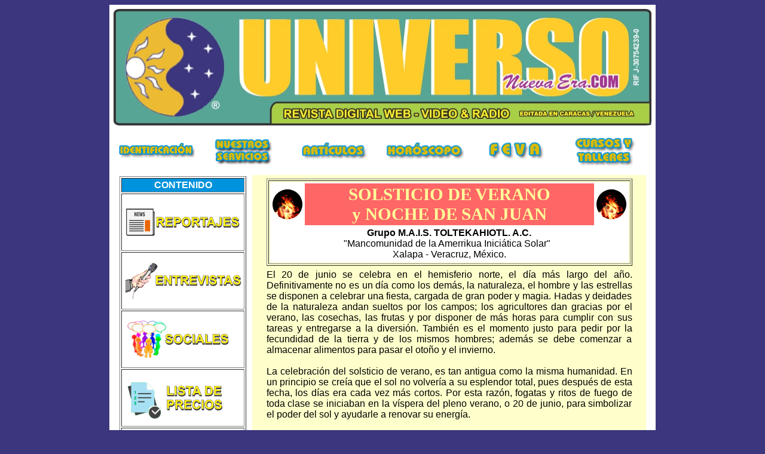

--- FILE ---
content_type: text/html
request_url: https://www.universonuevaera.com/web/articulos/san_juan.html
body_size: 298254
content:
<!DOCTYPE html PUBLIC "-//W3C//DTD HTML 4.01 Transitional//EN">
<html style="direction: ltr;" lang="es-ve">
<head>


























































  
  
  
  
  
  
  
  
  
  
  
  
  
  
  
  
  
  
  
  
  
  
  
  
  
  
  
  
  
  
  
  
  
  
  
  
  
  
  
  
  
  
  
  
  
  
  
  
  
  
  
  
  
  
  
  
  
  
  <meta content="text/html; charset=ISO-8859-1" http-equiv="content-type">


























































  
  
  
  
  
  
  
  
  
  
  
  
  
  
  
  
  
  
  
  
  
  
  
  
  
  
  
  
  
  
  
  
  
  
  
  
  
  
  
  
  
  
  
  
  
  
  
  
  
  
  
  
  
  
  
  
  
  
  
  
  
  
  
  
  
  
  
  
  
  
  
  
  
  
  
  
  
  
  
  
  
  
  
  
  
  
  
  
  
  
  
  
  
  
  
  
  
  
  <title>Solsticio de Verano - UNIVERSO Nueva Era - La Revista Digital</title>
  <meta content="Carlos Dum" name="author">






  
  
  
  
  
  
  <meta content="articulos" name="description">
</head>


<body style="color: rgb(0, 0, 0); background-color: rgb(60, 54, 126); direction: ltr;" alink="#000099" link="#000099" vlink="#990099">



































































<div align="center">
<table style="border-collapse: collapse; background-color: rgb(255, 255, 255); width: 600px; height: 800px; text-align: left; margin-left: auto; margin-right: auto;" border="0" bordercolor="#000000" cellpadding="3" cellspacing="0">


































































  <tbody>


































































    <tr>


































































      <td colspan="3" style="text-align: center; vertical-align: top;">
      
      
      
      
      
      
      
      
      
      
      
      
      
      
      
      
      
      
      
      
      
      
      
      
      
      <div style="text-align: center;">
      
      
      
      
      
      
      
      
      
      
      
      
      
      
      
      
      
      
      
      
      
      
      
      
      
      
      
      
      
      
      
      
      
      
      
      
      
      
      
      
      
      
      
      
      
      
      
      
      
      
      
      
      
      
      
      
      
      
      <div>
      
      
      
      
      
      
      
      
      
      
      
      
      
      
      
      
      
      
      
      
      
      
      
      
      
      
      
      
      
      
      
      
      
      
      
      
      
      
      
      
      
      
      
      
      
      
      
      
      
      
      
      
      
      
      
      
      
      
      <div>
      
      
      
      
      
      
      
      
      
      
      
      
      
      
      
      
      
      
      
      
      
      
      
      
      
      
      
      
      
      
      
      
      
      
      
      
      
      
      <table style="width: 100px; text-align: left; margin-left: auto; margin-right: auto;" border="0" cellpadding="2" cellspacing="2">



























































        <tbody>



























































          <tr>



























































            <td colspan="1" rowspan="1">
            
            
            
            
            
            
            
            
            
            
            
            
            
            
            
            
            
            
            
            
            
            
            
            
            
            
            
            
            
            
            
            
            
            
            
            
            
            
            
            
            
            
            
            
            
            
            
            
            
            
            
            
            
            
            
            
            
            
            
            <div align="center">
            
            
            
            
            
            <div align="center">
            <a target="_top" href="../portada.html"><img style="border: 0px solid ; width: 900px; height: 195px;" alt="" src="../../images/universo_logo.jpg"></a>




















































            </div>



























































            </div>



























































            </td>



























































          </tr>



























































          <tr align="center">



























































            <td colspan="1" rowspan="1">
            
            
            
            
            <table style="text-align: left; margin-left: auto; margin-right: auto; width: 900px; height: 69px;" border="0" cellpadding="2" cellspacing="2">


















              <tbody>


















                <tr>


















                  <td>
                    
                  
                  
                  
                  
                  
                  
                  
                  
                  
                  
                  
                  
                  
                  
                  
                  
                  
                  <p align="center"><a target="_self" href="../identificacion.html" title="QUIENES SOMOS"> <img title="&iquest;QUIENES SOMOS?" style="border: 0px solid ; width: 130px; height: 54px;" src="../../images/boton_1.gif" alt="identificacion"></a></p>


















                  </td>


















                  <td>
                    
                  
                  
                  
                  
                  
                  
                  
                  
                  
                  
                  
                  
                  
                  
                  
                  
                  
                  <div align="center"><a target="_self" href="../editorial.html" title="EDITORIAL"> <img title="VUELVE UNIVERSO" style="border: 0px solid ; width: 141px; height: 55px;" src="../../images/boton_2.gif" alt="editorial"></a></div>


















                  </td>


















                  <td>
                   
                  
                  
                  
                  
                  
                  
                  
                  
                  
                  
                  
                  
                  
                  
                  
                  
                  
                  <div align="center"><a target="_self" href="../articulos.html" title="ARTICULOS VARIOS"> <img title="TEMAS VARIOS" style="border: 0px solid ; width: 141px; height: 55px;" src="../../images/boton_3.gif" alt="articulos"></a></div>


















                  </td>


















                  <td>
                    
                  
                  
                  
                  
                  
                  
                  
                  
                  
                  
                  
                  
                  
                  
                  
                  
                  
                  <div align="center"><a target="_self" href="../horoscopo.html" title="PREDICCIONES 2007 "> <img title="PREDICCIONES Y HOROSCOPO 2007" style="border: 0px solid ; width: 141px; height: 55px;" src="../../images/boton_4.gif" alt="horoscopo"></a></div>


















                  </td>


















                  <td>
                   
                  
                  
                  
                  
                  
                  
                  
                  
                  
                  
                  
                  
                  
                  
                  
                  
                  
                  <div align="center"><a href="../feva.html" title="Federacion Venezolana de Astrologos" target="_self"><img title="INFORMACION, EVENTOS, MEMBRECIAS" style="border: 0px solid ; width: 141px; height: 55px;" src="../../images/boton_5.gif" alt=""></a></div>


















                  </td>


















                  <td>
                  
                  
                  
                  
                  
                  
                  
                  
                  
                  
                  
                  
                  
                  
                  
                  
                  
                  
                  <p align="center"><a href="../cursos.html" title="CENTRO HOLISTICO UNIVERSO" target="_self"> <img title="CENTRO HOLISTICO UNIVERSO" style="border: 0px solid ; width: 141px; height: 55px;" src="../../images/boton_6.gif" alt="chu"></a></p>


















                  </td>


















                </tr>


















              
              
              
              
              
              
              
              
              
              
              
              
              
              
              
              
              
              
              </tbody>
             
            
            
            
            
            
            
            
            
            
            
            
            
            
            
            
            
            
            </table>




            </td>



























































          </tr>



























































          <tr>



























































            <td colspan="1" rowspan="1" style="width: 100px; text-align: center; vertical-align: top;">
            
            
            
            
            
            
            
            
            
            
            
            
            
            
            
            
            
            
            
            
            
            
            
            
            
            
            
            
            
            
            
            
            
            
            
            
            
            
            
            
            








































            
            
            
            
            
            
            
            
            
            
            
            
            
            
            
            
            
            
            
            
            
            
            








            
            
            
            
            
            
            
            
            








            
            
            
            
            
            
            
            
            
            
            
            
            
            
            
            
            
            
            
            
            
            
            
            
            
            
            
            
            
            
            
            
            
            
            
            
            
            
            
            
            
            








































            
            
            
            
            
            
            
            
            
            
            
            
            
            
            
            
            
            
            
            <table style="width: 900px; text-align: left; margin-left: auto; margin-right: auto;" border="0" cellpadding="2" cellspacing="2">


















              <tbody>


















                <tr>


















                  <td style="text-align: center; vertical-align: top;">
                  
                  
                  
                  
                  
                  
                  
                  
                  
                  
                  
                  
                  
                  
                  
                  
                  
                  
                  <div>
            
            
            
            
            
            
            
            
            
            
            
            
            
            
            
            
            
            
            
            
            
            
            
            
            
            
            
            
            
            
            
            
            
            
            
            
            
            







































            
                  
                  
                  
                  
                  
                  
                  
                  
                  
                  
                  
                  
                  
                  
                  
                  
                  
                  
                  <div>
            
            
            
            
            
            
            
            
            
            
            
            
            
            
            
            
            
            
            
            
            
            
            
            
            
            
            
            
            
            
            
            
            
            
            
            
            
            
                  
                  
                  
                  
                  
                  
                  
                  
                  
                  
                  
                  
                  
                  
                  
                  
                  
                  
                  <div>
                  
                  
                  
                  
                  
                  
                  
                  
                  
                  
                  
                  
                  
                  
                  
                  
                  
                  
                  <div>
            
            
            
            
            
            
            
            
            
            
            
            
            
            
            
            
            
            
            
            
            
            
            
            
            
            
            
            
            
            
            
            
            
            
            
            
            
            







































            
                  
                  
                  
                  
                  
                  
                  
                  
                  
                  
                  
                  
                  
                  
                  
                  
                  
                  
                  <div>
            
            
            
            
            
            
            
            
            
            
            
            
            
            
            
            
            
            
            
            
            
            
            
            
            
            
            
            
            
            
            
            
            
            
            
            
            
            
                  
                  
                  
                  
                  
                  
                  
                  
                  
                  
                  
                  
                  
                  
                  
                  
                  
                  
                  <div>
                  
                  
                  
                  
                  
                  
                  
                  
                  
                  
                  
                  
                  
                  
                  
                  
                  
                  <div>
            
            
            
            
            
            
            
            
            
            
            
            
            
            
            
            
            
            
            
            
            
            
            
            
            
            
            
            
            
            
            
            
            
            
            
            
            
            







































            
                  
                  
                  
                  
                  
                  
                  
                  
                  
                  
                  
                  
                  
                  
                  
                  
                  
                  
                  
                  
                  
                  <div>
            
            
            
            
            
            
            
            
            
            
            
            
            
            
            
            
            
            
            
            
            
            
            
            
            
            
            
            
            
            
            
            
            
            
            
            
            
            
                  
                  
                  
                  
                  
                  
                  
                  
                  
                  
                  
                  
                  
                  
                  
                  
                  
                  
                  
                  
                  
                  <div>
                  
                  
                  
                  
                  
                  
                  
                  
                  
                  
                  
                  
                  
                  
                  
                  
                  
                  
                  
                  
                  
                  <div>
            
            
            
            
            
            
            
            
            
            
            
            
            
            
            
            
            
            
            
            
            
            
            
            
            
            
            
            
            
            
            
            
            
            
            
            
            
            







































            
                  
                  
                  
                  
                  
                  
                  
                  
                  
                  
                  
                  
                  
                  
                  
                  
                  
                  
                  
                  
                  
                  <div>
            
            
            
            
            
            
            
            
            
            
            
            
            
            
            
            
            
            
            
            
            
            
            
            
            
            
            
            
            
            
            
            
            
            
            
            
            
            
                  
                  
                  
                  
                  
                  
                  
                  
                  
                  
                  
                  
                  
                  
                  
                  
                  
                  
                  
                  
                  
                  <div>
                  
                  
                  
                  
                  <div>
            
            
            
            
            
            
            
            
            
            
            
            
            
            
            
            
            
            
            
            
            
            
            
            
            
            
            
            
            
            
            
            
            
            
            
            
            
            







































            
                  
                  
                  
                  
                  
                  
                  
                  
                  
                  
                  
                  
                  
                  
                  
                  
                  
                  
                  
                  
                  
                  <div>
            
            
            
            
            
            
            
            
            
            
            
            
            
            
            
            
            
            
            
            
            
            
            
            
            
            
            
            
            
            
            
            
            
            
            
            
            
            
                  
                  
                  
                  
                  
                  
                  
                  
                  
                  
                  
                  
                  
                  
                  
                  
                  
                  
                  
                  
                  
                  <div>
                  
                  
                  
                  
                  
                  
                  
                  
                  
                  
                  
                  
                  
                  
                  
                  
                  
                  
                  
                  
                  
                  <div>
            
            
            
            
            
            
            
            
            
            
            
            
            
            
            
            
            
            
            
            
            
            
            
            
            
            
            
            
            
            
            
            
            
            
            
            
            
            







































            
                  
                  
                  
                  
                  
                  
                  
                  
                  
                  
                  
                  
                  
                  
                  
                  
                  
                  
                  
                  
                  
                  <div>
            
            
            
            
            
            
            
            
            
            
            
            
            
            
            
            
            
            
            
            
            
            
            
            
            
            
            
            
            
            
            
            
            
            
            
            
            
            
                  
                  
                  
                  
                  
                  
                  
                  
                  
                  
                  
                  
                  
                  
                  
                  
                  
                  
                  
                  
                  
                  <div>
                  
                  
                  
                  
                  
                  
                  
                  
                  
                  
                  
                  
                  
                  
                  
                  
                  
                  
                  
                  
                  <div>
            
            
            
            
            
            
            
            
            
            
            
            
            
            
            
            
            
            
            
            
            
            
            
            
            
            
            
            
            
            
            
            
            
            
            
            
            
            







































            
                  
                  
                  
                  
                  
                  
                  
                  
                  
                  
                  
                  
                  
                  
                  
                  
                  
                  
                  
                  
                  
                  
                  
                  
                  <div>
            
            
            
            
            
            
            
            
            
            
            
            
            
            
            
            
            
            
            
            
            
            
            
            
            
            
            
            
            
            
            
            
            
            
            
            
            
            
                  
                  
                  
                  
                  
                  
                  
                  
                  
                  
                  
                  
                  
                  
                  
                  
                  
                  
                  
                  
                  
                  
                  
                  
                  <div>
                  
                  
                  
                  
                  
                  
                  
                  
                  
                  
                  
                  
                  
                  
                  
                  
                  
                  
                  
                  
                  
                  
                  
                  
                  <div>
            
            
            
            
            
            
            
            
            
            
            
            
            
            
            
            
            
            
            
            
            
            
            
            
            
            
            
            
            
            
            
            
            
            
            
            
            
            







































            
                  
                  
                  
                  
                  
                  
                  
                  
                  
                  
                  
                  
                  
                  
                  
                  
                  
                  
                  
                  
                  
                  
                  
                  
                  <div>
            
            
            
            
            
            
            
            
            
            
            
            
            
            
            
            
            
            
            
            
            
            
            
            
            
            
            
            
            
            
            
            
            
            
            
            
            
            
                  
                  
                  
                  
                  
                  
                  
                  
                  
                  
                  
                  
                  
                  
                  
                  
                  
                  
                  
                  
                  
                  
                  
                  
                  <div>
                  
                  
                  
                  
                  
                  
                  
                  
                  
                  <div>
            
            
            
            
            
            
            
            
            
            
            
            
            
            
            
            
            
            
            
            
            
            
            
            
            
            
            
            
            
            
            
            
            
            
            
            
            
            







































            
                  
                  
                  
                  
                  
                  
                  
                  
                  
                  
                  
                  
                  
                  
                  
                  
                  
                  
                  
                  
                  
                  
                  
                  
                  <div>
            
            
            
            
            
            
            
            
            
            
            
            
            
            
            
            
            
            
            
            
            
            
            
            
            
            
            
            
            
            
            
            
            
            
            
            
            
            
                  
                  
                  
                  
                  
                  
                  
                  
                  
                  
                  
                  
                  
                  
                  
                  
                  
                  
                  
                  
                  
                  
                  
                  
                  <div>
                  
                  
                  
                  
                  
                  
                  
                  
                  
                  
                  
                  
                  
                  
                  
                  
                  
                  
                  
                  
                  
                  
                  
                  
                  <div>
            
            
            
            
            
            
            
            
            
            
            
            
            
            
            
            
            
            
            
            
            
            
            
            
            
            
            
            
            
            
            
            
            
            
            
            
            
            







































            
                  
                  
                  
                  
                  
                  
                  
                  
                  
                  
                  
                  
                  
                  
                  
                  
                  
                  
                  
                  
                  
                  
                  
                  
                  <div>
            
            
            
            
            
            
            
            
            
            
            
            
            
            
            
            
            
            
            
            
            
            
            
            
            
            
            
            
            
            
            
            
            
            
            
            
            
            
                  
                  
                  
                  
                  
                  
                  
                  
                  
                  
                  
                  
                  
                  
                  
                  
                  
                  
                  
                  
                  
                  
                  
                  
                  <div>
                  
                  
                  
                  
                  
                  
                  
                  
                  
                  
                  
                  
                  
                  
                  
                  
                  
                  
                  
                  
                  
                  
                  
                  <div>
            
            
            
            
            
            
            
            
            
            
            
            
            
            
            
            
            
            
            
            
            
            
            
            
            
            
            
            
            
            
            
            
            
            
            
            
            
            







































            
                  
                  
                  
                  
                  
                  
                  
                  
                  
                  
                  
                  
                  
                  
                  
                  
                  
                  
                  
                  
                  
                  
                  
                  
                  
                  
                  
                  <div>
            
            
            
            
            
            
            
            
            
            
            
            
            
            
            
            
            
            
            
            
            
            
            
            
            
            
            
            
            
            
            
            
            
            
            
            
            
            
                  
                  
                  
                  
                  
                  
                  
                  
                  
                  
                  
                  
                  
                  
                  
                  
                  
                  
                  
                  
                  
                  
                  
                  
                  
                  
                  
                  <div>
                  
                  
                  
                  
                  
                  
                  
                  
                  
                  
                  
                  
                  
                  
                  
                  
                  
                  
                  
                  
                  
                  
                  
                  
                  
                  
                  
                  <div>
            
            
            
            
            
            
            
            
            
            
            
            
            
            
            
            
            
            
            
            
            
            
            
            
            
            
            
            
            
            
            
            
            
            
            
            
            
            







































            
                  
                  
                  
                  
                  
                  
                  
                  
                  
                  
                  
                  
                  
                  
                  
                  
                  
                  
                  
                  
                  
                  
                  
                  
                  
                  
                  
                  <div>
            
            
            
            
            
            
            
            
            
            
            
            
            
            
            
            
            
            
            
            
            
            
            
            
            
            
            
            
            
            
            
            
            
            
            
            
            
            
                  
                  
                  
                  
                  
                  
                  
                  
                  
                  
                  
                  
                  
                  
                  
                  
                  
                  
                  
                  
                  
                  
                  
                  
                  
                  
                  
                  <div>
                  
                  
                  
                  
                  
                  
                  
                  <div>
            
            
            
            
            
            
            
            
            
            
            
            
            
            
            
            
            
            
            
            
            
            
            
            
            
            
            
            
            
            
            
            
            
            
            
            
            
            







































            
                  
                  
                  
                  
                  
                  
                  
                  
                  
                  
                  
                  
                  
                  
                  
                  
                  
                  
                  
                  
                  
                  
                  
                  <div>
            
            
            
            
            
            
            
            
            
            
            
            
            
            
            
            
            
            
            
            
            
            
            
            
            
            
            
            
            
            
            
            
            
            
            
            
            
            
                  
                  
                  
                  
                  
                  
                  
                  
                  
                  
                  
                  
                  
                  
                  
                  
                  
                  
                  
                  
                  
                  
                  
                  <div>
                  
                  
                  
                  
                  
                  
                  
                  
                  
                  
                  
                  
                  
                  
                  
                  
                  
                  
                  
                  
                  
                  
                  
                  <div>
            
            
            
            
            
            
            
            
            
            
            
            
            
            
            
            
            
            
            
            
            
            
            
            
            
            
            
            
            
            
            
            
            
            
            
            
            
            







































            
                  
                  
                  
                  
                  
                  
                  
                  
                  
                  
                  
                  
                  
                  
                  
                  
                  
                  
                  
                  
                  
                  
                  
                  <div>
            
            
            
            
            
            
            
            
            
            
            
            
            
            
            
            
            
            
            
            
            
            
            
            
            
            
            
            
            
            
            
            
            
            
            
            
            
            
                  
                  
                  
                  
                  
                  
                  
                  
                  
                  
                  
                  
                  
                  
                  
                  
                  
                  
                  
                  
                  
                  
                  
                  <div>
                  
                  
                  
                  
                  
                  
                  
                  
                  
                  
                  
                  
                  
                  
                  
                  
                  
                  
                  
                  
                  
                  
                  <div>
            
            
            
            
            
            
            
            
            
            
            
            
            
            
            
            
            
            
            
            
            
            
            
            
            
            
            
            
            
            
            
            
            
            
            
            
            
            







































            
                  
                  
                  
                  
                  
                  
                  
                  
                  
                  
                  
                  
                  
                  
                  
                  
                  
                  
                  
                  
                  
                  
                  
                  
                  
                  
                  <div>
            
            
            
            
            
            
            
            
            
            
            
            
            
            
            
            
            
            
            
            
            
            
            
            
            
            
            
            
            
            
            
            
            
            
            
            
            
            
                  
                  
                  
                  
                  
                  
                  
                  
                  
                  
                  
                  
                  
                  
                  
                  
                  
                  
                  
                  
                  
                  
                  
                  
                  
                  
                  <div>
                  
                  
                  
                  
                  
                  
                  
                  
                  
                  
                  
                  
                  
                  
                  
                  
                  
                  
                  
                  
                  
                  
                  
                  
                  
                  
                  <div>
            
            
            
            
            
            
            
            
            
            
            
            
            
            
            
            
            
            
            
            
            
            
            
            
            
            
            
            
            
            
            
            
            
            
            
            
            
            







































            
                  
                  
                  
                  
                  
                  
                  
                  
                  
                  
                  
                  
                  
                  
                  
                  
                  
                  
                  
                  
                  
                  
                  
                  
                  
                  
                  <div>
            
            
            
            
            
            
            
            
            
            
            
            
            
            
            
            
            
            
            
            
            
            
            
            
            
            
            
            
            
            
            
            
            
            
            
            
            
            
                  
                  
                  
                  
                  
                  
                  
                  
                  
                  
                  
                  
                  
                  
                  
                  
                  
                  
                  
                  
                  
                  
                  
                  
                  
                  
                  <div>
                  
                  <div>
                  
                  
                  
                  
                  
                  
                  
                  <div>
                  
                  
                  
                  
                  
                  
                  
                  <div>
                  
                  
                  
                  
                  
                  
                  
                  <div>
                  
                  
                  
                  
                  
                  
                  
                  <div>
                  
                  
                  
                  
                  
                  
                  
                  <div>
                  
                  
                  
                  
                  
                  
                  
                  <div>
                  
                  
                  
                  
                  
                  
                  
                  <div>
                  
                  
                  
                  
                  
                  
                  
                  <div>
                  
                  
                  
                  
                  
                  
                  
                  <div>
                  
                  
                  
                  
                  
                  
                  
                  <div>
                  
                  
                  
                  
                  
                  
                  
                  <div>
                  
                  
                  
                  
                  
                  
                  
                  <div>
                  
                  
                  
                  
                  
                  
                  
                  <div>
                  
                  
                  
                  
                  
                  
                  
                  <div>
                  
                  
                  
                  
                  
                  
                  
                  <div>
                  
                  
                  
                  
                  
                  
                  
                  <div>
                  
                  
                  
                  
                  
                  
                  
                  <div>
                  
                  
                  
                  
                  
                  
                  
                  <div>
                  
                  
                  
                  
                  
                  
                  
                  <div>
                  
                  
                  
                  
                  
                  
                  
                  <div>
                  
                  
                  
                  
                  
                  
                  
                  <div>
                  
                  
                  
                  
                  
                  
                  
                  <div>
                  
                  
                  
                  
                  
                  
                  
                  <div>
                  
                  
                  
                  
                  
                  
                  
                  <div>
                  
                  
                  
                  
                  
                  
                  
                  <div>
                  
                  
                  
                  
                  
                  
                  
                  <div>
                  
                  
                  
                  
                  
                  
                  
                  <div>
                  
                  
                  
                  
                  
                  
                  
                  <div>
                  
                  
                  
                  
                  
                  
                  
                  <div>
                  
                  
                  
                  
                  
                  
                  
                  <div>
                  
                  
                  
                  
                  
                  
                  
                  <div>
                  
                  
                  
                  
                  
                  
                  
                  <div>
                  
                  
                  
                  
                  
                  
                  
                  <div>
                  
                  
                  
                  
                  
                  
                  
                  <div>
                  
                  
                  
                  
                  
                  
                  
                  <div>
                  
                  
                  
                  
                  
                  <div>
                  
                  
                  
                  
                  
                  
                  
                  
                  
                  
                  
                  
                  
                  
                  
                  
                  
                  
                  
                  
                  
                  
                  
                  
                  
                  
                  
                  
                  
                  
                  
                  
                  
                  
                  
                  
                  <div>
                  
                  
                  
                  
                  
                  
                  
                  
                  
                  
                  
                  
                  
                  
                  
                  
                  
                  
                  
                  
                  
                  
                  
                  
                  
                  
                  
                  
                  
                  
                  
                  
                  
                  
                  
                  
                  <div>
                  
                  
                  
                  
                  
                  
                  
                  
                  
                  
                  
                  
                  
                  
                  
                  
                  
                  
                  
                  
                  
                  
                  
                  
                  
                  
                  
                  
                  
                  
                  
                  
                  
                  
                  
                  
                  <div>
                  
                  
                  
                  
                  
                  
                  
                  
                  
                  
                  
                  
                  
                  
                  
                  
                  
                  
                  
                  
                  
                  
                  
                  
                  
                  
                  
                  
                  
                  
                  
                  
                  
                  
                  
                  
                  <div>
                  
                  
                  
                  
                  
                  
                  
                  
                  
                  
                  
                  
                  
                  
                  
                  
                  
                  
                  
                  
                  
                  
                  
                  
                  
                  
                  
                  
                  
                  
                  
                  
                  
                  
                  
                  
                  <div>
                  
                  
                  
                  
                  
                  
                  
                  
                  
                  
                  
                  
                  
                  
                  
                  
                  
                  
                  
                  
                  
                  
                  
                  
                  
                  
                  
                  
                  
                  
                  
                  
                  
                  
                  
                  
                  <div>
                  
                  
                  
                  
                  
                  
                  
                  
                  
                  
                  
                  
                  
                  
                  
                  
                  
                  
                  
                  
                  
                  
                  
                  
                  
                  
                  
                  
                  
                  
                  
                  
                  
                  
                  
                  
                  <div>
                  
                  
                  
                  
                  
                  
                  
                  
                  
                  
                  
                  
                  
                  
                  
                  
                  
                  
                  
                  
                  
                  
                  
                  
                  
                  
                  
                  
                  
                  
                  
                  
                  
                  
                  
                  
                  <div>
                  
                  
                  
                  
                  
                  
                  
                  
                  
                  
                  
                  
                  
                  
                  
                  
                  
                  
                  
                  
                  
                  
                  
                  
                  
                  
                  
                  
                  
                  
                  
                  
                  
                  
                  
                  
                  <div>
                  
                  
                  
                  
                  
                  
                  
                  
                  
                  
                  
                  
                  
                  
                  
                  
                  
                  
                  
                  
                  
                  
                  
                  
                  
                  
                  
                  
                  
                  
                  
                  
                  
                  
                  
                  
                  <div>
                  
                  
                  
                  
                  
                  
                  
                  
                  
                  
                  
                  
                  
                  
                  
                  
                  
                  
                  
                  
                  
                  
                  
                  
                  
                  
                  
                  
                  
                  
                  
                  
                  
                  
                  
                  
                  <div>
                  
                  
                  
                  
                  
                  
                  
                  
                  
                  
                  
                  
                  
                  
                  
                  
                  
                  
                  
                  
                  
                  
                  
                  
                  
                  
                  
                  
                  
                  
                  
                  
                  
                  
                  
                  
                  <div>
                  
                  
                  
                  
                  
                  
                  
                  
                  
                  
                  
                  
                  
                  
                  
                  
                  
                  
                  
                  
                  
                  
                  
                  
                  
                  
                  
                  
                  
                  
                  
                  
                  
                  
                  
                  
                  <div>
                  
                  
                  
                  
                  
                  
                  
                  
                  
                  
                  
                  
                  
                  
                  
                  
                  
                  
                  
                  
                  
                  
                  
                  
                  
                  
                  
                  
                  
                  
                  
                  
                  
                  
                  
                  
                  <div>
                  
                  
                  
                  
                  
                  
                  
                  
                  
                  
                  
                  
                  
                  
                  
                  
                  
                  
                  
                  
                  
                  
                  
                  
                  
                  
                  
                  
                  
                  
                  
                  
                  
                  
                  
                  
                  <div>
                  
                  
                  
                  
                  
                  
                  
                  
                  
                  
                  
                  
                  
                  
                  
                  
                  
                  
                  
                  
                  
                  
                  
                  
                  
                  
                  
                  
                  
                  
                  
                  
                  
                  
                  
                  
                  <div>
                  
                  
                  
                  
                  
                  
                  
                  
                  
                  
                  
                  
                  
                  
                  
                  
                  
                  
                  
                  
                  
                  
                  
                  
                  
                  
                  
                  
                  
                  
                  
                  
                  
                  
                  
                  
                  <div>
                  
                  
                  
                  
                  
                  
                  
                  
                  
                  
                  
                  
                  
                  
                  
                  
                  
                  
                  
                  
                  
                  
                  
                  
                  
                  
                  
                  
                  
                  
                  
                  
                  
                  
                  
                  
                  <div>
                  
                  
                  
                  
                  
                  
                  
                  
                  
                  
                  
                  
                  
                  
                  
                  
                  
                  
                  
                  
                  
                  
                  
                  
                  
                  
                  
                  
                  
                  
                  
                  
                  
                  
                  
                  
                  <div>
                  
                  
                  
                  
                  
                  
                  
                  
                  
                  
                  
                  
                  
                  
                  
                  
                  
                  
                  
                  
                  
                  
                  
                  
                  
                  
                  
                  
                  
                  
                  
                  
                  
                  
                  
                  
                  <div>
                  
                  
                  
                  
                  
                  
                  
                  
                  
                  
                  
                  
                  
                  
                  
                  
                  
                  
                  
                  
                  
                  
                  
                  
                  
                  
                  
                  
                  
                  
                  
                  
                  
                  
                  
                  
                  <div>
                  
                  
                  
                  
                  
                  
                  
                  
                  
                  
                  
                  
                  
                  
                  
                  
                  
                  
                  
                  
                  
                  
                  
                  
                  
                  
                  
                  
                  
                  
                  
                  
                  
                  
                  
                  
                  <div>
                  
                  
                  
                  
                  
                  
                  
                  
                  
                  
                  
                  
                  
                  
                  
                  
                  
                  
                  
                  
                  
                  
                  
                  
                  
                  
                  
                  
                  
                  
                  
                  
                  
                  
                  
                  
                  <div>
                  
                  
                  
                  
                  
                  
                  
                  
                  
                  
                  
                  
                  
                  
                  
                  
                  
                  
                  
                  
                  
                  
                  
                  
                  
                  
                  
                  
                  
                  
                  
                  
                  
                  
                  
                  
                  <div>
                  
                  
                  
                  
                  
                  
                  
                  
                  
                  
                  
                  
                  
                  
                  
                  
                  
                  
                  
                  
                  
                  
                  
                  
                  
                  
                  
                  
                  
                  
                  
                  
                  
                  
                  
                  
                  <div>
                  
                  
                  
                  
                  
                  
                  
                  
                  
                  
                  
                  
                  
                  
                  
                  
                  
                  
                  
                  
                  
                  
                  
                  
                  
                  
                  
                  
                  
                  
                  
                  
                  
                  
                  
                  
                  <div>
                  
                  
                  
                  
                  
                  
                  
                  
                  
                  
                  
                  
                  
                  
                  
                  
                  
                  
                  
                  
                  
                  
                  
                  
                  
                  
                  
                  
                  
                  
                  
                  
                  
                  
                  
                  
                  <div>
                  
                  
                  
                  
                  
                  
                  
                  
                  
                  
                  
                  
                  
                  
                  
                  
                  
                  
                  
                  
                  
                  
                  
                  
                  
                  
                  
                  
                  
                  
                  
                  
                  
                  
                  
                  
                  <div>
                  
                  
                  
                  
                  
                  
                  
                  
                  
                  
                  
                  
                  
                  
                  
                  
                  
                  
                  
                  
                  
                  
                  
                  
                  
                  
                  
                  
                  
                  
                  
                  
                  
                  
                  
                  
                  <div>
                  
                  
                  
                  
                  
                  
                  
                  
                  
                  
                  
                  
                  
                  
                  
                  
                  
                  
                  
                  
                  
                  
                  
                  
                  
                  
                  
                  
                  
                  
                  
                  
                  
                  
                  
                  
                  <div>
                  
                  
                  
                  
                  
                  
                  
                  
                  
                  
                  
                  
                  
                  
                  
                  
                  
                  
                  
                  
                  
                  
                  
                  
                  
                  
                  
                  
                  
                  
                  
                  
                  
                  
                  
                  
                  <div>
                  
                  
                  
                  
                  
                  
                  
                  
                  
                  
                  
                  
                  
                  
                  
                  
                  
                  
                  
                  
                  
                  
                  
                  
                  
                  
                  
                  
                  
                  
                  
                  
                  
                  
                  
                  
                  <div>
                  
                  
                  
                  
                  
                  
                  
                  
                  
                  
                  
                  
                  
                  
                  
                  
                  
                  
                  
                  
                  
                  
                  
                  
                  
                  
                  
                  
                  
                  
                  
                  
                  
                  
                  
                  
                  <div>
                  
                  
                  
                  
                  
                  
                  
                  
                  
                  
                  
                  
                  
                  
                  
                  
                  
                  
                  
                  
                  
                  
                  
                  
                  
                  
                  
                  
                  
                  
                  
                  
                  
                  
                  
                  
                  <div>
                  
                  
                  
                  
                  
                  
                  
                  
                  
                  
                  
                  
                  
                  
                  
                  
                  
                  
                  
                  
                  
                  
                  
                  
                  
                  
                  
                  
                  
                  
                  
                  
                  
                  
                  
                  
                  <div>
                  
                  
                  
                  
                  
                  
                  
                  
                  
                  
                  
                  
                  
                  
                  
                  
                  
                  
                  
                  
                  
                  
                  
                  
                  
                  
                  
                  
                  
                  
                  
                  
                  
                  
                  
                  
                  <table style="width: 189px; height: 1140px; text-align: left; margin-left: auto; margin-right: auto;" border="1" cellpadding="2" cellspacing="2">





































                    <tbody>





































                      <tr style="font-weight: bold;" align="center">





































                        <td style="width: 22%; vertical-align: top; background-color: rgb(0, 147, 221);">
                        
                        
                        
                        
                        
                        
                        
                        
                        
                        
                        
                        
                        
                        
                        
                        
                        
                        
                        
                        
                        
                        
                        
                        
                        
                        
                        
                        
                        
                        
                        
                        
                        
                        
                        
                        
                        <div><span style="color: rgb(255, 255, 255);"><span style="font-family: Arial;">CONTENIDO</span></span></div>





































                        </td>





































                      </tr>





































                      <tr style="font-family: Arial; font-weight: bold;" align="center">





































                        <td style="width: 22%; vertical-align: top;">
                        
                        
                        
                        
                        
                        
                        
                        
                        
                        
                        
                        
                        
                        
                        
                        
                        
                        
                        
                        
                        
                        
                        
                        
                        
                        
                        
                        
                        
                        
                        
                        
                        
                        
                        
                        
                        <div>
                        
                        
                        
                        
                        
                        
                        
                        
                        
                        
                        
                        
                        
                        
                        
                        
                        
                        
                        
                        
                        
                        
                        
                        
                        
                        
                        
                        
                        
                        
                        
                        
                        
                        
                        
                        
                        <div><a target="_top" href="../reportajes.html"><img style="border: 0px solid ; width: 200px; height: 90px;" alt="" src="../../images/secciones/menu/01.png"></a><br>












                        </div>





































                        </div>





































                        </td>





































                      </tr>





































                      <tr style="font-family: Arial; font-weight: bold;" align="center">





































                        <td style="width: 22%; vertical-align: top;">
                        
                        
                        
                        
                        
                        
                        
                        
                        
                        
                        
                        
                        
                        
                        
                        
                        
                        
                        
                        
                        
                        
                        
                        
                        
                        
                        
                        
                        
                        
                        
                        
                        
                        
                        
                        
                        <div>
                        
                        
                        
                        
                        
                        
                        
                        
                        
                        
                        
                        
                        
                        
                        
                        
                        
                        
                        
                        
                        
                        
                        
                        
                        
                        
                        
                        
                        
                        
                        
                        
                        
                        
                        
                        
                        <div>
                        
                        
                        
                        
                        
                        
                        
                        
                        
                        
                        
                        
                        
                        
                        
                        
                        
                        
                        
                        
                        
                        
                        
                        
                        
                        
                        
                        
                        
                        
                        
                        
                        
                        
                        
                        
                        <div>
                        
                        
                        
                        
                        
                        
                        
                        
                        
                        
                        
                        
                        
                        
                        
                        
                        
                        
                        
                        
                        
                        
                        
                        
                        
                        
                        
                        
                        
                        
                        
                        
                        
                        
                        
                        
                        <div>
                        
                        
                        
                        
                        
                        
                        
                        
                        
                        
                        
                        
                        
                        
                        
                        
                        
                        
                        
                        
                        
                        
                        
                        
                        
                        
                        
                        
                        
                        
                        
                        
                        
                        
                        
                        
                        <div>
                        
                        
                        
                        
                        
                        
                        
                        
                        
                        
                        
                        
                        
                        
                        
                        
                        
                        
                        
                        
                        
                        
                        
                        
                        
                        
                        
                        
                        
                        
                        
                        
                        
                        
                        
                        
                        <div>
                        
                        
                        
                        
                        
                        
                        
                        
                        
                        
                        
                        
                        
                        
                        
                        
                        
                        
                        
                        
                        
                        
                        
                        
                        
                        
                        
                        
                        
                        
                        
                        
                        
                        
                        
                        
                        <div><a target="_top" href="../entrevista.html"><img style="border: 0px solid ; width: 200px; height: 90px;" alt="" src="../../images/secciones/menu/02.png"></a><br>












                        </div>





































                        </div>





































                        </div>





































                        </div>





































                        </div>





































                        </div>





































                        </div>





































                        </td>





































                      </tr>





































                      <tr>












                        <td align="undefined" valign="undefined"><a target="_top" href="../sociales.html"><img style="border: 0px solid ; width: 200px; height: 90px;" alt="" src="../../images/secciones/menu/05.png"></a></td>












                      </tr>












                      <tr style="font-family: Arial; font-weight: bold;" align="center">





































                        <td style="width: 22%; vertical-align: top;">
                        
                        
                        
                        
                        
                        
                        
                        
                        
                        
                        
                        
                        
                        
                        
                        
                        
                        
                        
                        
                        
                        
                        
                        
                        
                        
                        
                        
                        
                        
                        
                        
                        
                        
                        
                        
                        <div>
                        
                        
                        
                        
                        
                        
                        
                        
                        
                        
                        
                        
                        
                        
                        
                        
                        
                        
                        
                        
                        
                        
                        
                        
                        
                        
                        
                        
                        
                        
                        
                        
                        
                        
                        
                        
                        <div><a target="_top" href="../tarifas.html"><img style="border: 0px solid ; width: 200px; height: 90px;" alt="" src="../../images/secciones/menu/03.png"></a><br>












                        </div>





































                        </div>





































                        </td>





































                      </tr>





































                      <tr style="font-family: Arial; font-weight: bold;" align="center">





































                        <td style="width: 22%; vertical-align: top;"><a target="_top" href="../libros.html"><img style="border: 0px solid ; width: 200px; height: 90px;" alt="" src="../../images/secciones/menu/06.png"></a></td>





































                      </tr>





































                      
























                      <tr style="font-family: Arial; font-weight: bold; color: rgb(255, 255, 0);" align="center">





































                        <td style="width: 22%; vertical-align: top;"><a target="_top" href="../pregunta.html"><img style="border: 0px solid ; width: 200px; height: 90px;" alt="" src="../../images/secciones/menu/08.png"></a></td>





































                      </tr>





































                      <tr style="font-family: Arial; font-weight: bold; color: rgb(255, 255, 0);" align="center">





































                        <td style="width: 22%; vertical-align: top;"><a target="_top" href="../agenda_hol.html"><img style="border: 0px solid ; width: 200px; height: 90px;" alt="" src="../../images/secciones/menu/09.png"></a></td>





































                      </tr>





































                      <tr style="font-family: Arial; font-weight: bold; color: rgb(255, 255, 0);" align="center">





































                        <td style="width: 22%; vertical-align: top;"><a target="_top" href="../directorio_esoterico.html"><img style="border: 0px solid ; width: 200px; height: 90px;" alt="" src="../../images/secciones/menu/11.png"></a></td>





































                      </tr>





































                      <tr align="center">





































                        <td><a target="_top" href="../correo.html"><img style="border: 0px solid ; width: 200px; height: 90px;" alt="" src="../../images/secciones/menu/07.png"></a></td>





































                      </tr>





































                      <tr>





































                        <td style="width: 22%; vertical-align: top; text-align: center;"><a target="_top" href="../links.html"><img style="border: 0px solid ; width: 200px; height: 90px;" alt="" src="../../images/secciones/menu/04.png"></a></td>





































                      </tr>





































                      <tr align="center">





































                        <td>
                        
                        
                        
                        
                        
                        
                        
                        
                        
                        
                        
                        
                        
                        
                        
                        
                        
                        
                        
                        
                        
                        
                        
                        
                        
                        
                        
                        
                        
                        
                        
                        
                        
                        
                        
                        
                        <div>
                        
                        
                        
                        
                        
                        
                        
                        
                        
                        
                        
                        
                        
                        
                        
                        
                        
                        
                        
                        
                        
                        
                        
                        
                        
                        
                        
                        
                        
                        
                        
                        
                        
                        
                        
                        
                        <div><a target="_top" href="../cupertina.html"><img style="border: 0px solid ; width: 200px; height: 90px;" alt="" src="../../images/secciones/menu/10.png"></a></div>





































                        </div>





































                        </td>





































                      </tr>





































                      <tr align="center">





































                        <td>
                        
                        
                        
                        
                        
                        
                        
                        
                        
                        
                        
                        
                        
                        
                        
                        
                        
                        
                        
                        
                        
                        
                        
                        
                        
                        
                        
                        
                        
                        
                        
                        
                        
                        
                        
                        
                        <div>
                        
                        
                        
                        
                        
                        
                        
                        
                        
                        
                        
                        
                        
                        
                        
                        
                        
                        
                        
                        
                        
                        
                        
                        
                        
                        
                        
                        
                        
                        
                        
                        
                        
                        
                        
                        
                        <div>
                        
                        
                        
                        
                        
                        
                        
                        
                        
                        
                        
                        
                        
                        
                        
                        
                        
                        
                        
                        
                        
                        
                        
                        
                        
                        
                        
                        
                        
                        
                        
                        
                        
                        
                        
                        
                        <div>
                        
                        
                        
                        
                        
                        
                        
                        
                        
                        
                        
                        
                        
                        
                        
                        
                        
                        
                        
                        
                        
                        
                        
                        
                        
                        
                        
                        
                        
                        
                        
                        
                        
                        
                        
                        
                        <div>
                        
                        
                        
                        
                        
                        
                        
                        
                        
                        
                        
                        
                        
                        
                        
                        
                        
                        
                        
                        
                        
                        
                        
                        
                        
                        
                        
                        
                        
                        
                        
                        
                        
                        
                        
                        
                        <div>
                        
                        
                        
                        
                        
                        
                        
                        
                        
                        
                        
                        
                        
                        
                        
                        
                        
                        
                        
                        
                        
                        
                        
                        
                        
                        
                        
                        
                        
                        
                        
                        
                        
                        
                        
                        
                        <div>
                        
                        
                        
                        
                        
                        
                        
                        
                        
                        
                        
                        
                        
                        
                        
                        
                        
                        
                        
                        
                        
                        
                        
                        
                        
                        
                        
                        
                        
                        
                        
                        
                        
                        
                        
                        
                        <div>
                        
                        
                        
                        
                        
                        
                        
                        
                        
                        
                        
                        
                        
                        
                        
                        
                        
                        
                        
                        
                        
                        
                        
                        
                        
                        
                        
                        
                        
                        
                        
                        
                        
                        
                        
                        
                        <div>
                        
                        
                        
                        
                        
                        
                        
                        
                        
                        
                        
                        
                        
                        
                        
                        
                        
                        
                        
                        
                        
                        
                        
                        
                        
                        
                        
                        
                        
                        
                        
                        
                        
                        
                        
                        
                        <div><a target="_top" href="../guia_hol_profesional.html"><img style="border: 0px solid ; width: 200px; height: 90px;" alt="" src="../../images/secciones/menu/12.png"></a></div>





































                        </div>





































                        </div>





































                        </div>





































                        </div>





































                        </div>





































                        </div>





































                        </div>





































                        </div>





































                        </td>





































                      </tr>





































                      
























                    
                    
                    
                    
                    
                    
                    
                    
                    
                    
                    
                    
                    
                    
                    
                    
                    
                    
                    
                    
                    
                    
                    
                    
                    
                    
                    
                    
                    
                    
                    
                    
                    
                    
                    
                    
                    </tbody>
                  
                  
                  
                  
                  
                  
                  
                  
                  
                  
                  
                  
                  
                  
                  
                  
                  
                  
                  
                  
                  
                  
                  
                  
                  
                  
                  
                  
                  
                  
                  
                  
                  
                  
                  
                  
                  </table>





































                  </div>





































                  </div>





































                  </div>





































                  </div>





































                  </div>





































                  </div>





































                  </div>





































                  </div>





































                  </div>





































                  </div>





































                  </div>





































                  </div>





































                  </div>





































                  </div>





































                  </div>





































                  </div>





































                  </div>





































                  </div>





































                  </div>





































                  </div>





































                  </div>





































                  </div>





































                  </div>





































                  </div>





































                  </div>





































                  </div>





































                  </div>





































                  </div>





































                  </div>





































                  </div>





































                  </div>





































                  </div>





































                  </div>





































                  </div>





































                  </div>





































                  </div>





                  </div>








                  </div>








                  </div>








                  </div>








                  </div>








                  </div>








                  </div>








                  </div>








                  </div>








                  </div>








                  </div>








                  </div>








                  </div>








                  </div>








                  </div>








                  </div>








                  </div>








                  </div>








                  </div>








                  </div>








                  </div>








                  </div>








                  </div>








                  </div>








                  </div>








                  </div>








                  </div>








                  </div>








                  </div>








                  </div>








                  </div>








                  </div>








                  </div>








                  </div>








                  </div>








                  </div>

                  </div>



































































            </div>


























                  </div>


























                  </div>



































































            </div>


























                  </div>






















                  </div>
































































            </div>























                  </div>























                  </div>
































































            </div>























                  </div>







                  </div>




































































            </div>



























                  </div>



























                  </div>




































































            </div>



























                  </div>























                  </div>

































































            </div>
























                  </div>
























                  </div>

































































            </div>
























                  </div>









                  </div>

































































            </div>
























                  </div>
























                  </div>

































































            </div>
























                  </div>




















                  </div>






























































            </div>





















                  </div>





















                  </div>






























































            </div>





















                  </div>




                  </div>






























































            </div>





















                  </div>





















                  </div>






























































            </div>





















                  </div>

















                  </div>



























































            </div>


















                  </div>


















                  </div>



























































            </div>


















                  </div>


















                  </td>


















                  <td style="text-align: center; vertical-align: top; background-color: rgb(255, 255, 204);">
                  
                  
                  
                  
                  
                  
                  <table style="width: 600px; text-align: left; margin-left: auto; margin-right: auto;" border="0" cellpadding="2" cellspacing="2">




















              <tbody>




















                <tr>




















                  <td>
                        
                        
                        
                        
                        
                        
                        <table style="text-align: left; margin-left: auto; margin-right: auto; width: 440px; height: 32px;" border="1" cellpadding="2" cellspacing="2">




















                    <tbody>




















                      <tr>




















                        <td style="text-align: center;">
                              
                              
                              
                              
                              
                              
                              <div style="text-align: justify;">
                  
                  
                              
                              
                              
                              
                              
                              
                              <table style="background-color: rgb(255, 255, 255); width: 600px; text-align: left; margin-left: auto; margin-right: auto;" border="0" cellpadding="2" cellspacing="2">








                    <tbody>








                      <tr>








                        <td style="height: 50px; width: 50px; text-align: left; vertical-align: middle;"><b><font color="red" face="Times New Roman" size="3"><span style="font-weight: bold; font-size: 12pt; color: red;"><img style="border: 0px solid ; width: 50px; height: 50px;" alt="" id="_x0000_i1025" src="../../images/san_juan/sanjuan_1.gif"></span></font></b></td>








                        <td style="text-align: center; font-weight: bold; color: rgb(255, 255, 153); background-color: rgb(255, 102, 102);"><big><font size="+2"><big>SOLSTICIO DE VERANO <br>



y&nbsp;NOCHE DE SAN JUAN</big></font></big></td>








                        <td style="height: 50px; width: 50px; text-align: right;"><b><font color="red" face="Times New Roman" size="3"><span style="font-weight: bold; font-size: 12pt; color: red;"><img style="border: 0px solid ; width: 50px; height: 50px;" alt="" id="_x0000_i1025" src="../../images/san_juan/sanjuan_1.gif"></span></font></b></td>








                      </tr>




                                  <tr>




                                    <td colspan="3" rowspan="1">


  
                  
                  
                        
                        
                                    
                                    
                                    
                                    
                                    <div style="text-align: center;"><span style="font-family: Arial; font-weight: bold;">Grupo M.A.I.S. TOLTEKAHIOTL. 
A.C. 
                  


   
                  
                  
                        
                        </span><br style="font-family: Arial;">




                                    <span style="font-family: Arial;">"Mancomunidad de la Amerrikua 
Inici&aacute;tica 
Solar"



                  
                  
                        
                        &nbsp;<br>



                                    </span><span style="font-family: Arial;">Xalapa - Veracruz, 
M&eacute;xico.</span>

                        </div>




                                    </td>




                                  </tr>








                    
                    
                                
                                
                                
                                
                                
                                
                                </tbody>
                  
                  
                              
                              
                              
                              
                              
                              
                              </table>








                  </div>






                              </td>




















                      </tr>




















                    
                    
                          
                          
                          
                          
                          
                          
                          
                          
                          
                          
                          
                          
                          
                          
                          
                          
                          
                          
                          </tbody>
                  
                  
                        
                        
                        
                        
                        
                        
                        
                        
                        
                        
                        
                        
                        
                        
                        
                        
                        
                        
                        </table>




















                  </td>




















                </tr>




















                <tr style="font-family: Arial;" align="justify">




















                  <td style="vertical-align: top;">
                        
                        
                        El 20 de junio se celebra 
en el hemisferio norte, el d&iacute;a m&aacute;s largo del a&ntilde;o. 
Definitivamente no es un 
d&iacute;a como los dem&aacute;s, la naturaleza, el hombre y las estrellas se disponen a 
celebrar una fiesta, cargada de gran poder y magia. Hadas y deidades de la 
naturaleza andan sueltos por los campos; los agricultores dan gracias por el 
verano, las cosechas, las frutas y por disponer de m&aacute;s horas para cumplir con 
sus tareas y entregarse a la diversi&oacute;n. Tambi&eacute;n es el momento justo para 
pedir por la fecundidad de la tierra y de los mismos hombres; adem&aacute;s se 
debe comenzar a almacenar alimentos para pasar el oto&ntilde;o y el invierno. 
                  




                  
                  
                        
                        
                        <br>


                        <br>


La celebraci&oacute;n del 
solsticio de verano, es tan antigua como la misma humanidad. En un principio se 
cre&iacute;a que el sol no volver&iacute;a a su esplendor total, pues despu&eacute;s de esta fecha, 
los d&iacute;as era cada vez m&aacute;s cortos. Por esta raz&oacute;n, fogatas y ritos de fuego de 
toda clase se iniciaban en la v&iacute;spera del pleno verano,&nbsp;o 20 de junio, para 
simbolizar el poder del sol y ayudarle a renovar su energ&iacute;a.




                  
                  
                        
                        
                        <br>



 
                  <br>



En tiempos posteriores se 
encend&iacute;an fogatas en las cimas de la monta&ntilde;as, a lo largo de los riachuelos, en 
la mitad de las calles y al frente de las casas. Se organizaban procesiones con 
antorchas y se echaban a rodar ruedas ardiendo colinas abajo y a trav&eacute;s de los 
campos.<br>



                        <img style="border: 0px solid ; width: 270px; height: 197px; float: left;" alt="" id="_x0000_i1026" src="../../images/san_juan/sanjuan_2.jpg" hspace="12">A menudo se bailaba y 
saltaba alrededor del fuego para purificarse y protegerse de influencias 
demon&iacute;acas y asegurar el renacimiento del sol. 
                  




                  
                  
                        
                        
                        <br>


                        <br>


Se puede decir que todo 
empez&oacute; hace cerca de 5 mil a&ntilde;os, cuando nuestros antepasados, tan amigos de&nbsp; 
observar&nbsp; las estrellas, se dieron cuenta que en determinada &eacute;poca del a&ntilde;o el 
Sol se mueve&nbsp; desde una posici&oacute;n perpendicular sobre el Tr&oacute;pico de Capricornio, 
hasta una posici&oacute;n perpendicular sobre el tr&oacute;pico de C&aacute;ncer. A estos d&iacute;as 
extremos en la posici&oacute;n del Sol se les llam&oacute; solsticios de invierno y 
verano, los cuales ocurren los d&iacute;as diciembre 21 y junio 21 respectivamente. 
Estas fechas corresponden al hemisferio norte, pues en el sur es al contrario. 
El d&iacute;a que veremos al sol&nbsp;ponerse m&aacute;s&nbsp;al sur es el 21 de diciembre y el d&iacute;a que 
lo veremos ponerse m&aacute;s al norte es el 21 de junio. <br>


                        <br>


&ldquo;Las fechas mencionadas son 
las t&iacute;picas, pero puede ser que en un a&ntilde;o determinado caiga un d&iacute;a antes o 
despu&eacute;s, debido a las irregularidades del calendario, como los a&ntilde;os 
bisiestos&rdquo;. Hablando propiamente del solsticio de verano, en esta fecha el eje 
de la tierra est&aacute; inclinado 23,5 grados hacia el sol. Esto ocasiona que, en el 
hemisferio norte, el 21 de junio sea el d&iacute;a m&aacute;s largo del a&ntilde;o. 
                  



      
                  
                  
                        
                        
                        <br>


                        <br>


En los antiguos mitos griegos a los 
solsticios se les llamaba &ldquo;puertas&rdquo; 
y, en parte, no les faltaba raz&oacute;n. La 
&ldquo;puerta de los hombres&rdquo;, seg&uacute;n estas creencias hel&eacute;nicas, correspond&iacute;a al 
solsticio de verano (del 21 al 22 de junio) a diferencia de &ldquo;la puerta de 
los dioses&rdquo; del solsticio de invierno (del 21 al 22 de 
diciembre). 



 
                  
                  
                        
                        
                        <br>


                        <br style="font-weight: bold;">


                        <span style="font-weight: bold;">SOLSTICIO DE VERANO Y DE INVIERNO</span> <br>


                        <br>


Hay dos 
momentos del a&ntilde;o en los que la distancia angular del Sol al ecuador celeste de 
la Tierra es 
m&aacute;xima. Son los llamados solsticios. El de verano es el gran momento del curso 
solar y -a partir de ese punto- comienza a declinar. Antes de cristianizarse 
esta fiesta, los pueblos de Europa encend&iacute;an hogueras en sus campos para 
ayudar al Sol en un acto simb&oacute;lico con la finalidad de que &ldquo;no perdiera 
fuerzas&rdquo;. En su conciencia interna sab&iacute;an que el fuego destruye lo malo y lo 
da&ntilde;ino. Posteriormente, el hombre segu&iacute;a destruyendo los hechizos con 
fuego. 




                  
                  
                        
                        
                        <br>


                        <br>


Se ha asociado esta festividad al solsticio 
de verano, pero esto tan solo es cierto para la mitad del mundo o, mejor dicho, 
para los habitantes que viven por encima del ecuador (en el hemisferio norte) ya 
que para los del sur el solsticio es el de invierno y ni tan siquiera para todos 
ellos pues la fiesta de San Juan es patrimonio del mundo cristiano. <br>


                        <br>


Aunque no 
crean que en los pa&iacute;ses orientales, con ritos y creencias distintas, no se 
celebran estas fiestas conservando en todas ellas la misma esencia: rendir un 
homenaje al Sol, que en ese d&iacute;a tiene un especial protagonismo: en el 
hemisferio norte es el d&iacute;a m&aacute;s largo y, por consiguiente, el poder de las 
tinieblas tiene su reinado m&aacute;s corto y en el hemisferio sur ocurre todo lo 
contrario. En cualquier caso al Sol se le ayuda para que no decrezca y mantenga 
todo su vigor.




                  
                  
                        
                        
                        <br>


                        <br>


Este simbolismo era compartido por pueblos 
distantes, separados por el oc&eacute;ano Atl&aacute;ntico. Es el caso de los viejos incas en 
Per&uacute;. Los dos festivales primordiales del mundo incaico eran el 
Capac-Raymi 
(o A&ntilde;o Nuevo) que ten&iacute;a lugar en diciembre y 
el que se celebraba cada 24 de junio, el 
Inti-Raymi 
(o la fiesta del Sol) en la impresionante 
explanada de Sacsahuam&aacute;n, muy cerca de Cuzco. Justo en el momento de la salida 
del astro rey, el inca elevaba los brazos y exclamaba: 
&ldquo;&iexcl;Oh, 
mi Sol! &iexcl;Oh, mi Sol! Env&iacute;anos tu calor, que el fr&iacute;o desaparezca. &iexcl;Oh, mi Sol!&rdquo; 
Este gran festival se sigue practicando y 
representando hoy en d&iacute;a para conmemorar la llegada del solsticio de invierno, 
con un claro tinte tur&iacute;stico. Los habitantes de la zona se engalanan con sus 
mejores prendas al estilo de sus antepasados quechuas y recrean el rito inca tal 
y como se realizaba (m&aacute;s o menos) durante el apogeo del 
Tahuantinsuyo.



  
                  
                  
                        
                        
                        <br>



&nbsp;




                  
                  
                        
                        
                        <br>


                        <span style="font-weight: bold;">
OR&Iacute;GENES PAGANOS<br>


                        <br>


                        </span>Ni que decir tiene que 
esta fiesta solsticial es muy anterior a la religi&oacute;n cat&oacute;lica o mahometana. 
Uno de los antecedentes que se puede buscar a esta festividad es la 
celebraci&oacute;n celta del Beltaine, 
que se realizaba el primero de mayo. El 
nombre significaba &ldquo;fuego de Bel&rdquo; o &ldquo;bello fuego&rdquo; y era un festival anual en 
honor al dios Belenos. Durante el Beltaine se encend&iacute;an hogueras que eran 
coronadas por los m&aacute;s arriesgados con largas p&eacute;rtigas. Despu&eacute;s los druidas 
hac&iacute;an pasar el ganado entre las llamas para purificarlo y defenderlo contra las 
enfermedades. A la vez, rogaban a los dioses que el a&ntilde;o fuera fruct&iacute;fero y no 
dudaban en sacrificar alg&uacute;n animal para que sus plegarias fueran mejor 
atendidas.



 
                  
                  
                        
                        
                        <br>


                        <br>


Otra de las ra&iacute;ces de tan singular noche hay 
que buscarla en las fiestas griegas dedicadas al dios Apolo, que se 
celebraban en el solsticio de verano encendiendo grandes hogueras de car&aacute;cter 
purificador. Los romanos, por su parte, dedicaron a la diosa de la guerra Minerva unas 
fiestas con fuegos y ten&iacute;an la costumbre de saltar tres veces sobre las llamas. 
Ya entonces se atribu&iacute;an propiedades medicinales a la hierbas recogidas en 
aquellos d&iacute;as. El cristianismo fue experto en reciclar viejos cultos 
paganos. 




                  
                  
 
                  
                  
                        
                        
                        <br>



&nbsp;<br>


                        <span style="font-weight: bold;">



S&Uacute;BITAS APARICIONES Y DESAPARICIONES</span><br>


                        <br>


En 
algunas leyendas piadosas, hasta los santos aprovechan la v&iacute;spera de este d&iacute;a 
para trasladarse milagrosamente a otra parte. En nuestro mundo terrenal, 
encontramos muchos casos de desapariciones bastante enigm&aacute;ticas, esa noche se 
abran las puertas interdimensionales, as&iacute; como los 
encantamientos.



 
                  
                  
                        
                        
                        <br>



&nbsp;<br>


                        <span style="font-weight: bold;">





                  NOCHE DE SAN JUAN 
                        </span><br>


                        <br>


Esta es una fecha en la que numerosas 
leyendas fant&aacute;sticas son un&aacute;nimes al decir que es un per&iacute;odo en el que se 
abren de par en par las invisibles puertas del &ldquo;otro lado del espejo&rdquo;: se 
permite el acceso a grutas, castillos y palacios encantados; se liberan de sus 
prisiones y ataduras las reinas moras, las princesas y las infantas cautivas 
merced a un embrujo, ensalmo o maldici&oacute;n; braman los cu&eacute;lebres (dragones) y 
vuelan los &ldquo;caballucos del diablo&rdquo;; salen a dar un vespertino paseo a la luz de 
la Luna seres 
femeninos misteriosos en torno a sus infranqueables moradas; afloran enjambres 
de raros esp&iacute;ritus duendiles amparados en la oscuridad de la noche y en los 
matorrales; las gallinas y los polluelos de oro, haciendo ostentaci&oacute;n de su 
&aacute;ureo plumaje, tientan a alg&uacute;n que otro incauto codicioso a que les echen el 
guante; las mozas enamoradas sue&ntilde;an y adivinan qui&eacute;n ser&aacute; el gal&aacute;n que las 
despose; las plantas venenosas pierden su da&ntilde;ina propiedad y, en cambio, las 
salut&iacute;feras centuplican sus virtudes (buen d&iacute;a para recolectar plantas 
medicinales en el campo); los tesoros se remueven en las entra&ntilde;as de 
la Tierra y las 
losas que los ocultan dejan al descubierto parte del mismo para que alg&uacute;n pobre 
mortal deje de ser, al menos, pobre; el roc&iacute;o cura ciento y una enfermedades 
y adem&aacute;s hace m&aacute;s hermoso y joven a quien se embadurne todo el cuerpo; los 
helechos florecen al dar las doce campanadas...
                  
                  
                        
                        
                        <br>



                        <br>


En definitiva, la atm&oacute;sfera se carga de un 
aliento sobrenatural que impregna cada lugar m&aacute;gico del planeta y es el momento 
propicio para estremecernos, ilusionarnos y narrar a nuestros hijos, nietos o 
amigos toda clase de cuentos, an&eacute;cdotas y chascarrillos sanjuaneros que nos 
sepamos.




                  
                  
                        
                        
                        <br>


                        <br>


Esta noche se abre la 
puerta que nos introduce al conocimiento del futuro y a las dimensiones m&aacute;gicas 
de la realidad. Es la noche en que los entierros arden, el Diablo 
anda suelto y los campos son bendecidos por el 
Bautista. En la ma&ntilde;ana, muy temprano la gente 
se lava el pelo y la cara con las aguas bendecidas y comienza a llamar, tres 
veces consecutivas: 




                  
                  
                        
                        
                        <br>


                        <br>


-&iexcl;San Juan!, &iexcl;San Juan!, 
dame milcao (guiso de papas con manteca) yo te dar&eacute; 
pan.



    
                  
                  
                        
                        
                        <br>



La noche anterior dos han 
sido los eventos m&aacute;s importantes: el baile del fuego y las pruebas. Algunas de 
estas pruebas son:



 
                  
                  
                        
                        
                        <br>


                        
                        
                        <ol>


                          <li>La joven que sale al 
amanecer y se encuentra con un perro su marido ser&aacute; un goloso perro durante su 
vida</li>


                          <li>Al salir, despu&eacute;s de 
las 12, se encuentra con un gato negro es mala suerte para el futuro, felicidad 
si el gato es de otro color.</li>


                          <li>Si a medianoche se 
hace una cruz en los &aacute;rboles, producir&aacute;n el doble. 
                  



 
                  
                  
                        
                        
                        </li>


                          <li>Si a las 12, mira la 
luna y despu&eacute;s la higuera, la ver&aacute; florecer. 




                  
                  
                        
                        
                        </li>


                          <li>La higuera y el 
&ldquo;pesebre&rdquo; (helecho) florecen esta noche. Quien posea una de estas flores ser&aacute; 
muy afortunado.




                  
                  
                        
                        
                        </li>


                          <li>Quien vea florecer la 
hierbabuena esta noche ser&aacute; muy afortunado siempre que lo mantenga en 
secreto.




                  
                  
                        
                        
                        </li>


                          <li>En la v&iacute;spera se 
planta la flor de la hortensia, en un tarro con tierra y agua. Luego se le hace 
un pedido poniendo fe en el bautismo de San Juan. 
                  




                  
                  
                        
                        
                        </li>


                          <li>Hay que lavarse las 
manos con agua de manantial para mantenerse joven y el cabello para conservarlo 
hermoso. Esa noche las aguas est&aacute;n benditas por el 
Bautista.




                  
                  
                        
                        
                        </li>


                          <li>Cuando llueve esa 
noche o al d&iacute;a siguiente, va a haber abundancia de 
manzanas.




                  
                  
                        
                        
                        </li>


                          <li>Antes de la salida 
del sol hay que regar los &aacute;rboles con agua de manantial, para que den bastante 
fruta durante el a&ntilde;o.




                  
                  
                        
                        
                        </li>


                          <li>Para tener buena 
siembra hay que tirar un pedazo de vela la noche de San 
Juan.



 
                  
                  
                        
                        
                        </li>


                          <li>Para aprender a tocar 
guitarra hay que colocarse durante esta noche bajo una 
higuera.


                        
                        
                        </li>


                        
                        
                        </ol>


La noche y el amanecer, 
est&aacute;n dedicado a San 
Juan en un esfuerzo por cristianizar las numerosas fuerzas que 
se manifiestan en esta m&aacute;gica jornada, en la que todas las sociedades 
tradicionales de Europa ponen en marcha numerosos rituales de antiguo origen y 
profunda funcionalidad cultural. La fiesta no es espec&iacute;fica de localidades 
concretas, sino que se extiende por toda Europa con diversas variantes. 
                  



 
                  
                  
                        
                        
                        <br>


                        <br>


Un personaje&ndash;s&iacute;mbolo de 
la cristiandad y un astro presiden la celebraci&oacute;n. 
Por una parte el Sol que, seg&uacute;n la tradici&oacute;n popular, 
sale bailando al amanecer del d&iacute;a 24. Por otra parte el santo de la fecha, 
San Juan, encargado de dotar de sacralidad a la fiesta, pero que no ocupa lugar 
central en los rituales. 



  
                  
                  
                        
                        
                        <br>


                        <br>


Contando con el Sol y San 
Juan como componentes b&aacute;sicos de la celebraci&oacute;n, en la noche y el 
amanecer sanjuaneros los hombres manipulan diversos instrumentos simb&oacute;licos con 
la finalidad de luchar contra los distintos males que perjudican a los humanos, 
a sus actividades y a sus bienes a lo largo del a&ntilde;o. 
                  



   
                  
                  
                        
                        
                        <br>



Fecha de transici&oacute;n 
astral que anuncia diversos cambios en la naturaleza equivale a una ruptura de 
orden c&oacute;smica propiciadora de emergencias del inframundo. Por eso la noche de 
San Juan es noche de brujas, entes que pueden provocar numerosos males a los 
humanos. 



 
                  
                  
                        
                        
                        <br>


                        <br>


La 
Noche de San Juan, la de las tradiciones 
m&aacute;gicas, se caracteriza por la multitud de hogueras que iluminan la noche. Los 
ciudadanos arrojan a la hoguera antes de su encendido peque&ntilde;os objetos, 
conjuros, deseos e incluso apuntes del curso con el objetivo de hacer 
desaparecer los malos esp&iacute;ritus.




                  
                  
                        
                        
                        <br>


                        <br>


La tradici&oacute;n de enramar 
las fuentes est&aacute; relacionada con la prosperidad, la abundancia y la fecundidad. La 
tradici&oacute;n dice que al amanecer del primer d&iacute;a de verano, las mujeres recog&iacute;an 
de las fuentes la flor del agua con la esperanza de encontrar pareja, concebir 
hijos o hacerse con poderes curativos. Al amanecer, cuando las mujeres iban 
a la fuente, se cantaba a la flor del agua.<br>


                        <br style="font-weight: bold;">


                        <span style="font-weight: bold;">&iquest;POR QU&Eacute; SAN JUAN BAUTISTA?</span><br>


                        <br>


San Lucas narra 
en su Evangelio que Mar&iacute;a, en los d&iacute;as siguientes a la Anunciaci&oacute;n, 
                        
                        
                        fue a 
visitar a su prima 
Isabel cuando &eacute;sta se hallaba en el sexto mes de embarazo. Por 
lo tanto, fue f&aacute;cil fijar la solemnidad del Bautista en el octavo mes de las 
candelas de junio, seis meses antes del nacimiento de Cristo. 
(de hoy en seis meses - el 24 de diciembre 
- estaremos celebrando el nacimiento de nuestro Redentor, 
Jes&uacute;s).<br>


                        <br>



                        <img style="border: 0px solid ; width: 192px; height: 249px; float: right;" alt="" id="_x0000_i1027" src="../../images/san_juan/sanjuan_3.jpg" hspace="12">Desde entonces se se&ntilde;al&oacute; esta noche como 
la de San 
Juan, muy pr&oacute;xima al solsticio de verano que ha heredado una 
serie de pr&aacute;cticas, ritos, tradiciones y costumbres cuyos or&iacute;genes son 
inmemoriales en toda Europa y se han extendido por muchos pueblos de 
Am&eacute;rica. Lo parad&oacute;jico del asunto es que el 24 de junio se celebra la fecha 
del nacimiento del Bautista, que en realidad no deber&iacute;a festejarse porque de 
los Santos siempre se recuerda el d&iacute;a de su 
muerte. San Agust&iacute;n hace la observaci&oacute;n de que 
la Iglesia 
celebra la fiesta de los santos en el d&iacute;a de su muerte, pero que en el caso de 
San Juan Bautista, hace una excepci&oacute;n y le conmemora el d&iacute;a de su nacimiento, 
porque fue santificado en el vientre de su madre y vino al mundo sin culpa. Es 
digno celebrarse su nacimiento, ya que fue motivo de inmensa alegr&iacute;a para la 
humanidad tener entre sus miembros al que iba a anunciar la proximidad de 
la 
Redenci&oacute;n.



    
                  
                  
                        
                        
                        <br>


                        <br>


En el Evangelio de San Lucas se cuenta que 
su padre, el sacerdote Zacar&iacute;as, hab&iacute;a perdido la voz por dudar de su mujer, 
Isabel, estuviera en cinta. Sin embargo en el momento de nacer San Juan la 
recuper&oacute; milagrosamente, como se lo hab&iacute;a predicho el &aacute;ngel Gabriel. Rebosante 
de alegr&iacute;a, la tradici&oacute;n religiosa dice que encendi&oacute; hogueras para anunciar 
a parientes y 
amigos la noticia. 
Cuando siglos 
despu&eacute;s se cristianiz&oacute; esta fiesta, la noche del 23 al 24 de junio se 
convirti&oacute; en una noche santa y sagrada, sin abandonar por eso su aura 
m&aacute;gica. Cuando el portavoz de la Redenci&oacute;n naci&oacute;, y 
Zacar&iacute;as escribi&oacute; en una tablilla: &ldquo;Su nombre es Juan&rdquo;, el sacerdote recuper&oacute; 
inmediatamente el habla y enton&oacute; el hermoso himno de amor y agradecimiento 
conocido como &ldquo;Benedictus&rdquo;, que la Iglesia repite a diario en su oficio. 
                  



   
                  
                  
                        
                        
                        <br>


                        <br>


El cap&iacute;tulo primero del 
evangelio de San Lucas nos cuenta de la siguiente manera el nacimiento de Juan: 
Zacar&iacute;as era un sacerdote jud&iacute;o que estaba casado con Santa Isabel, y no ten&iacute;an 
hijos porque ella era est&eacute;ril. Siendo ya viejos, un d&iacute;a cuando estaba &eacute;l en el 
Templo, se le apareci&oacute; un &aacute;ngel de pie a la derecha del altar. 
                  



  
                  
                  
                        
                        
                        <br>


                        <br>


Al verlo se asust&oacute;, mas 
el &aacute;ngel le dijo: &ldquo;No tengas miedo, Zacar&iacute;as; pues vengo a decirte que t&uacute; ver&aacute;s 
al Mes&iacute;as, y que tu mujer va a tener un hijo, que ser&aacute; su precursor, a quien 
pondr&aacute;s por nombre Juan. No beber&aacute; vino ni cosa que pueda embriagar y ya desde 
el vientre de su madre ser&aacute; lleno del Esp&iacute;ritu Santo, y convertir&aacute; a muchos para 
Dios&rdquo;.




                  
                  
                        
                        
                        <br>


                        <br>


Pero Zacar&iacute;as respondi&oacute; 
al &aacute;ngel: &ldquo;&iquest;C&oacute;mo podr&eacute; asegurarme que eso es verdad, pues mi mujer ya es vieja y 
yo tambi&eacute;n?&rdquo;. 



  
                  
                  
                        
                        
                        <br>


                        <br>


El &aacute;ngel le dijo: &ldquo;Yo soy 
Gabriel, que asisto al trono de Dios, de quien he sido enviado a traerte esta 
nueva. Mas por cuanto t&uacute; no has dado cr&eacute;dito a mis palabras, quedar&aacute;s mudo y 
no volver&aacute;s a hablar hasta que todo esto se 
cumpla&rdquo;.



 
                  
                  
                        
                        
                        <br>


                        <br>


Seis meses despu&eacute;s, el 
mismo &aacute;ngel se apareci&oacute; a la Sant&iacute;sima Virgen comunic&aacute;ndole que iba a ser Madre 
del Hijo de Dios, y tambi&eacute;n le dio la noticia del embarazo de su prima 
Isabel.




                  
                  
                        
                        
                        <br>


                        <br>


Llena de gozo corri&oacute; a 
ponerse a disposici&oacute;n de su prima para ayudarle en aquellos momentos. Y habiendo 
entrado en su casa la 
salud&oacute;. En aquel momento, el ni&ntilde;o Juan salt&oacute; de alegr&iacute;a en el 
vientre de su madre, porque acababa de recibir la gracia del Esp&iacute;ritu Santo al 
contacto del Hijo de Dios que estaba en el vientre de la 
Virgen.



 
                  
                  
                        
                        
                        <br>


                        <br>


Tambi&eacute;n Santa Isabel se 
sinti&oacute; llena del Esp&iacute;ritu Santo y, con esp&iacute;ritu prof&eacute;tico, exclam&oacute;: &ldquo;Bendita t&uacute; 
eres entre todas las mujeres y bendito es el fruto de tu vientre. &iquest;De d&oacute;nde me 
viene a m&iacute; tanta dicha de que la 
Madre de mi Se&ntilde;or venga a verme? Pues en ese instante que la 
voz de tu salutaci&oacute;n lleg&oacute; a mis o&iacute;dos, la criatura que hay en mi vientre se 
puso a dar saltos de j&uacute;bilo. &iexcl;Oh, bienaventurada eres T&uacute; que has cre&iacute;do! Porque 
sin falta se cumplir&aacute;n todas las cosas que se te han dicho de parte del Se&ntilde;or&rdquo;. 
Y permaneci&oacute; la 
Virgen en casa de su prima aproximadamente tres meses; hasta 
que naci&oacute; San Juan.




                  
                  
                        
                        
                        <br>






                        
                        
                        De la infancia de San 
Juan nada sabemos. Tal vez, siendo a&uacute;n un muchacho y hu&eacute;rfano de padres, huy&oacute; al 
desierto lleno del Esp&iacute;ritu de Dios porque el contacto con la naturaleza le 
acercaba m&aacute;s a Dios. Vivi&oacute; toda su juventud dedicado nada m&aacute;s a la 
penitencia y a la oraci&oacute;n.&nbsp;


                        
                        
                        <br>


                        <br>


Como vestido s&oacute;lo llevaba 
una piel de camello, y como alimento, aquello que la Providencia pusiera a 
su alcance: frutas silvestres, ra&iacute;ces, y principalmente langostas y miel 
silvestre. Solamente le preocupaba el Reino de 
Dios.


                        
                        
                        <br>








                  
                  
                        
                        
                        Cuando Juan ten&iacute;a m&aacute;s o 
menos treinta a&ntilde;os, se fue a la ribera del Jord&aacute;n, conducido por el Esp&iacute;ritu 
Santo, para predicar un bautismo de penitencia.




                  
                  
                        
                        
                        <br>


                        <br>


Juan no conoc&iacute;a a Jes&uacute;s; 
pero el Esp&iacute;ritu Santo le dijo que le ver&iacute;a en el Jord&aacute;n, y le dio esta se&ntilde;al 
para que lo reconociera: &ldquo;Aquel sobre quien vieres que me poso en forma de 
paloma, Ese es&rdquo;.




                  
                  
                        
                        
                        Habiendo llegado al 
Jord&aacute;n, se puso a predicar a las gentes dici&eacute;ndoles: Haced frutos dignos de 
penitencia y no est&eacute;is confiados diciendo: Tenemos por padre a Abraham, porque 
yo os aseguro que Dios es capaz de hacer nacer de estas piedras hijos de 
Abraham. Mirad que ya est&aacute; el hacha puesta a la ra&iacute;z de los &aacute;rboles, y todo 
&aacute;rbol que no d&eacute; buen fruto, ser&aacute; cortado y arrojado al 
fuego&rdquo;.




                  
                  
                        
                        
                        <br>



                        <br>


Y las gentes le 
preguntaron: &ldquo;&iquest;Qu&eacute; es lo que debemos hacer?&rdquo;. Y contestaba: &ldquo;El que tenga dos 
t&uacute;nicas que reparta con quien no tenga ninguna; y el que tenga alimentos que 
haga lo mismo&rdquo;&hellip;




                  
                  
                        
                        
                        <br>


                        <br>


&ldquo;Yo a la verdad os 
bautizo con agua para moveros a la penitencia; pero el que ha de venir despu&eacute;s 
de m&iacute; es m&aacute;s poderoso que yo, y yo no soy digno ni siquiera de soltar la correa 
de sus sandalias. El es el que ha de bautizaros en el Esp&iacute;ritu Santo&hellip;&rdquo;<br>


                        <br>


Los jud&iacute;os empezaron a 
sospechar si el era el Cristo que ten&iacute;a que venir y enviaron a unos sacerdotes a 
preguntarle &ldquo;&iquest;Tu qui&eacute;n eres?&rdquo; El confes&oacute; claramente: &ldquo;Yo no soy el Cristo&rdquo;&nbsp;
                        
                        
                        <br>


                        <br>


Insistieron: &ldquo;&iquest;Pues c&oacute;mo bautizas?&rdquo; Respondi&oacute; Juan, diciendo: &ldquo;Yo bautizo con 
agua, pero en medio de vosotros est&aacute; Uno a quien vosotros no conoc&eacute;is. El es el 
que ha de venir despu&eacute;s de m&iacute;&hellip;&rdquo;




                  
                  
                        
                        
                        <br>


                        <br>


Por este tiempo vino 
Jes&uacute;s de Galilea al Jord&aacute;n en busca de Juan para ser bautizado. Juan se resist&iacute;a 
a ello diciendo: &ldquo;&iexcl;Yo debo ser bautizado por Ti y T&uacute; vienes a m&iacute;! A lo cual 
respondi&oacute; Jes&uacute;s, diciendo: &ldquo;D&eacute;jame hacer esto ahora, as&iacute; es como conviene que 
nosotros cumplamos toda justicia&rdquo;. Entonces Juan condescendi&oacute; con 
El.




                  
                  
                        
                        
                        Habiendo sido bautizado 
Jes&uacute;s, al momento de salir del agua, y mientras hac&iacute;a oraci&oacute;n, se abrieron los 
cielos y se vio al Esp&iacute;ritu de Dios que bajaba en forma de paloma y 
permaneci&oacute; sobre El. Y en aquel momento se oy&oacute; una voz del cielo que dec&iacute;a: 
&ldquo;Este es mi Hijo muy amado, en quien tengo todas mis 
complacencias&rdquo;.<br>


                        <br>



                        <img style="width: 324px; height: 200px; float: left;" alt="" src="../../images/san_juan/sanjuan_4.gif" hspace="12">Al d&iacute;a siguiente vio Juan 
a Jes&uacute;s que ven&iacute;a a su encuentro, y al verlo dijo a los que estaban con &eacute;l: &ldquo;He 
aqu&iacute; el Cordero de Dios, que quita el pecado del mundo. Este es aqu&eacute;l de quien 
yo os dije: Detr&aacute;s de m&iacute; vendr&aacute; un var&oacute;n, que se ha puesto delante de m&iacute;, porque 
exist&iacute;a antes que yo&rdquo;.



 
                  
                  
                        
                        
                        <br>


                        <br>


Entonces Juan atestigu&oacute;, 
diciendo: &ldquo;He visto al Esp&iacute;ritu en forma de paloma descender del cielo y posarse 
sobre El. Yo no le conoc&iacute;a, pero el que me envi&oacute; a bautizar con agua, me 
dijo: Aqu&eacute;l sobre quien vieres que baja el Esp&iacute;ritu Santo y posa sobre El, 
&eacute;se es el que ha de bautizar con el Esp&iacute;ritu Santo. Yo lo he visto, y por eso 
doy testimonio de que El es el Hijo de Dios&rdquo;.


                        
                        
                        <br>


                        <br>








                  
                  
                        
                        
                        Herod&iacute;as era la mujer de 
Filipo, hermano de Herodes. Herod&iacute;as se divorci&oacute; de su esposo y se cas&oacute; con 
Herodes, y entonces Juan fue con &eacute;l y le recrimin&oacute; diciendo: &ldquo;No te es l&iacute;cito 
tener por mujer a la que es de tu hermano&rdquo;; y le echaba en cara las cosas malas 
que hab&iacute;a hecho.


                        
                        
                        <br>


                        <br>


Entonces Herodes, 
instigado por la ad&uacute;ltera, mand&oacute; gente hasta el Jord&aacute;n para traerlo preso, 
queriendo matarle, mas no se atrevi&oacute; sabiendo que era hombre justo y santo, y le 
proteg&iacute;a, pues estaba muy perplejo y preocupado por lo que le 
dec&iacute;a.




                  
                  
                        
                        
                        Herod&iacute;as le odiaba a 
muerte y s&oacute;lo deseaba encontrar la ocasi&oacute;n de quitarlo de en medio, pues tal vez 
tem&iacute;a que a Herodes le remordiera la conciencia y la despidiera siguiendo el 
consejo de Juan.&nbsp;Sin comprenderlo, ella 
iba a ser la ocasi&oacute;n del primer m&aacute;rtir que muri&oacute; en defensa de la 
indisolubilidad del matrimonio y en contra del 
divorcio.


                        
                        
                        <br>


                        <br>







   
                  
                  
 
                  
                  
                        
                        
                        Estando Juan en la c&aacute;rcel 
y viendo que algunos de sus disc&iacute;pulos ten&iacute;an dudas respecto a Jes&uacute;s, los mand&oacute; 
a El para que El mismo los fortaleciera en la 
fe. Llegando donde El estaba, 
le preguntaron diciendo: &ldquo;Juan el Bautista nos ha enviado a Ti a preguntarte si 
eres T&uacute; el que ten&iacute;a que venir, o esperamos a 
otro&rdquo;.


                        
                        
                        <br>


                        <br>


En aquel momento cur&oacute; 
Jes&uacute;s a muchos enfermos. Y, respondiendo, les dijo: &ldquo;Id y contad a Juan las 
cosas que hab&eacute;is visto y o&iacute;do: Los ciegos ven, los cojos andan, los sordos oyen, 
los muertos resucitan, y a los pobres se les anuncia el 
Evangelio&hellip;&rdquo;




                  
                  
                        
                        
                        <br>


                        <br>


As&iacute; que fueron los 
disc&iacute;pulos de Juan, empez&oacute; Jes&uacute;s a decir: &ldquo;&iquest;Qu&eacute; salisteis a ver en el desierto? 
&iquest;Alguna ca&ntilde;a sacudida por el viento? o &iquest;Qu&eacute; salisteis a ver? &iquest;Alg&uacute;n profeta? Si, 
ciertamente, Yo os lo aseguro; y m&aacute;s que un profeta. Pues de El es de quien est&aacute; 
escrito: Mira que yo te env&iacute;o mi mensajero delante de Ti para que te prepare el 
camino. Por tanto os digo: Entre los nacidos de mujer, nadie ha sido mayor 
que Juan el Bautista&hellip;&rdquo;


                        
                        
                        <br>


                        <br>


Lleg&oacute; el cumplea&ntilde;os de 
Herodes y celebr&oacute; un gran banquete, invitando a muchos personajes importantes. Y 
al final del banquete entr&oacute; la hija de Herod&iacute;as y bail&oacute; en presencia de todos, 
de forma que agrad&oacute; mucho a los invitados y principalmente al propio 
Herodes.


                        
                        
                        Entonces el rey jur&oacute; a la 
muchacha: &ldquo;P&iacute;deme lo que quieras y te lo dar&eacute;, aunque sea la mitad de mi 
reino&rdquo;. Ella sali&oacute; fuera y 
pregunt&oacute; a su madre: &ldquo;&iquest;Qu&eacute; le pedir&eacute;?&rdquo; La ad&uacute;ltera, que vio la ocasi&oacute;n de 
conseguir al rey lo que tanto ansiaba, le contest&oacute;: &ldquo;P&iacute;dele la cabeza de Juan el 
Bautista&rdquo;. La muchacha entr&oacute; de nuevo y en seguida dijo al rey: &ldquo;Quiero que me 
des ahora mismo en una bandeja la cabeza de Juan el 
Bautista&rdquo;.




                  
                  
                        
                        
                        <br>


                        <br>






                        
                        
                        Entonces se dio cuenta el 
rey de su error, y se pudo muy triste porque tem&iacute;a matar al Bautista; pero a 
causa del juramento, no quiso desairarla, y, llamando a su guardia personal, 
orden&oacute; que fuesen a la c&aacute;rcel, lo decapitasen y le entregaran a la muchacha la 
cabeza de Juan en la forma que ella lo hab&iacute;a 
solicitado.




                  
                  
                        
                        
                        El sepulcro del Bautista, 
junto con los de El&iacute;seo y Abd&iacute;a, fue venerado en la ciudad de Samar&iacute;a hasta el 
siglo IV, cuando Juli&aacute;n el Ap&oacute;stata hizo que sus restos mortales fuesen 
diseminados. La 
Iglesia cat&oacute;lica celebra el 24 de junio el nacimiento de San 
Juan Bautista y el 29 de agosto conmemora su 
decapitaci&oacute;n.




                  
                  

                  
                  

                  
                  
                        
                        
                        <br>


                        <br>



Oraci&oacute;n: &ldquo;Glorios&iacute;simo 
San Juan Bautista, precursor de mi Se&ntilde;or Jesucristo, lucero hermoso del mejor 
sol, trompeta del Cielo, voz del verbo eterno, sois el mayor de los santos y 
abanderado del Rey de la 
Gloria; m&aacute;s hijo de la gracia que de la naturaleza y por todas 
las razones, pr&iacute;ncipe poderos&iacute;simo en el Cielo; Otorgadme el favor que os pido 
_____________, si fuere conveniente para mi salvaci&oacute;n; y si no para mi perfecta resignaci&oacute;n, 
con abundante gracia; que haci&eacute;ndome amigo de Dios, me asegur&eacute; las felicidades 
eternas de la Glor&iacute;a. 
Am&eacute;n.&rdquo;<br>






                        <br>






El nombre JUAN: 
Procede del hebreo Yo-hasnam, con el 
significado de &ldquo;Dios es misericordioso&rdquo;. Otra etimolog&iacute;a muy cercana es 
la de Jo-hanan o Jo-hannes, que significa &ldquo;Dios est&aacute; a mi favor&rdquo;. 
Empezando por san Juan Bautista, la personalidad de los santos y otros hombres 
insignes que han llevado este nombre, es inconmensurable.


                        
                        
                        <br>



 
                  




                  
                  
                        
                        
                        San Juan Bautista es el pr&iacute;ncipe 
del santoral cristiano: es el &uacute;nico santo del que se celebra el nacimiento y 
no la muerte, y su fiesta, el 24 de junio, es una fiesta solar, de luz y de 
fuego, decantaci&oacute;n de los m&aacute;s antiguos ritos de la humanidad en la m&aacute;s grande de 
todas las fiestas. Mientras Jes&uacute;s ocupa el solsticio de invierno 
(la Iglesia 
opt&oacute; por cambiar su titular, al ver que era imposible suprimir estas fiestas), 
san Juan toma posesi&oacute;n del solsticio de verano porque fue imposible erradicar 
las ancestrales celebraciones solares. Y fue precisamente el hecho de la 
vinculaci&oacute;n de su nombre a las fiestas m&aacute;s esplendorosas y m&aacute;s vitalistas, lo 
que elev&oacute; su prestigio hasta l&iacute;mites que s&oacute;lo milenios de historia pueden 
explicar. Pero no es gratuita la coincidencia entre el ancestral culto solar y 
san Juan Bautista. <br>


                        <br>


El personaje es de una gran talla: es un Sol menor que abre 
camino al gran Sol que es Cristo, con una firmeza que hace temblar al mismo rey 
Herodes. Ten&iacute;a el Bautista una misi&oacute;n, y nada le acobard&oacute;. Preparaba los caminos 
del Se&ntilde;or. Era La 
Voz que clamaba en el desierto. No se callaba cuando no se debe 
callar: cuando ve&iacute;a los abusos del poder, no giraba la cabeza, aunque no le 
afectasen directamente; por eso acab&oacute; su cabeza servida en la bandeja de Salom&eacute;. 
Una cabeza que el mismo Herodes valor&oacute; en la mitad de su reino. San Juan 
Bautista abri&oacute; de par en par las puertas del cielo a los Juanes, que tras &eacute;l 
entraron en legi&oacute;n: san Juan Evangelista, el disc&iacute;pulo predilecto de Jes&uacute;s; san 
Juan Cris&oacute;stomo, uno de los m&aacute;s grandes oradores de todos los tiempos; san Juan 
Bautista de la 
Salle, fundador de las Escuelas Cristianas; san Juan de 
la Cruz, el poeta 
que diviniz&oacute; el amor humano y humaniz&oacute; el amor divino; san Juan I Papa, 
iniciador de la serie de grandes papas que lleg&oacute; hasta el human&iacute;simo Juan XXIII; 
san Juan de Dios, fundador de los Hermanos Hospitalarios, y as&iacute; hasta ciento 
veinte santos. <br>


                        <br>


El nombre de Juan tiene un encanto y una virtud invencibles. Se 
impone con la fuerza positiva del mismo Sol, con la viveza del fuego, con la 
fecundidad de la verbena. &ldquo;Entre los nacidos de mujer, nadie m&aacute;s grande que Juan 
el Bautista&rdquo;. &nbsp;
                        </td>




















                </tr>




















                <tr>

                        <td align="undefined" valign="undefined"></td>

                      </tr>

                      <tr>


                        <td align="center" valign="top">
                        
                        
                        <div>
                        
                        
                        
                        
                        
                        <div style="text-align: right;"><span style="font-family: Arial;">junio de 2016</span><br>













                        







                        
                        
                        
                        
                        
                        
                        </div>





                        
                        
                        
                        
                        
                        <div style="text-align: left;"><span class="">Rev Dig </span><span class="" style="font-family: Impact;">UNIVERSO</span><span class=""> </span><span style="font-family: BrushScript BT;"><span class="">Nueva
E</span>ra</span> </div>













                        </div>


                        </td>


                      </tr>


                      <tr>




















                  <td style="height: 1px; width: 440px;">
                  
                  
                        
                        
                        
                        
                        
                        
                        
                        
                        
                        
                        
                        
                        
                        
                        
                        
                        
                        
                        <hr style="width: 100%; height: 2px;"></td>




















                </tr>




















                <tr>




















                  <td>
                        
                        
                        
                        
                        <table style="text-align: left; margin-left: auto; margin-right: auto; width: 452px; height: 142px;" border="0" cellpadding="2" cellspacing="2">

























                    <tbody>

























                      <tr>













                              <td style="height: 64px; width: 66px; text-align: center;"><a target="_top" href="../articulos.html"><img style="border: 0px solid ; width: 66px; height: 58px;" alt="articulos" src="../../images/secciones/articulos_01.jpg"></a></td>













                              <td><img style="width: 61px; height: 28px;" alt="" src="../../images/flecha_2.gif"></td>













                              <td><font size="-1"><span style="font-family: Verdana; font-weight: bold;">Pulse aqu&iacute; para volver a art&iacute;culos</span></font></td>













                            </tr>













                            <tr>

























                        <td style="height: 64px; width: 66px; text-align: center;"><a target="_top" href="../portada.html"><img title="PORTADA" style="border: 0px solid ; width: 66px; height: 64px;" alt="portada" src="../../images/mini_logo.gif"></a></td>

























                        <td style="height: 64px; width: 61px;"><img style="width: 61px; height: 28px;" alt="" src="../../images/flecha_2.gif"></td>

























                        <td><font size="-1"><span style="font-family: Verdana; font-weight: bold;">Pulse aqu&iacute; para volver a portada</span></font></td>

























                      </tr>

























                    
                    
                          
                          
                          
                          
                          
                          
                          
                          
                          
                          
                          
                          
                          
                          
                          
                          
                          
                          
                          
                          
                          
                          
                          
                          </tbody>
                  
                  
                        
                        
                        
                        
                        
                        
                        
                        
                        
                        
                        
                        
                        
                        
                        
                        
                        
                        
                        
                        
                        
                        
                        
                        </table>




                        </td>




















                </tr>




















              
              
                    
                    
                    
                    
                    
                    
                    
                    
                    
                    
                    
                    
                    
                    
                    
                    
                    
                    
                    </tbody>
            
            
                  
                  
                  
                  
                  
                  
                  
                  
                  
                  
                  
                  
                  
                  
                  
                  
                  
                  
                  </table>


















                  </td>


















                  <td style="text-align: center; vertical-align: top;">
                  
                  
                  
                  
                  
                  
                  
                  
                  
                  
                  
                  
                  
                  
                  
                  
                  
                  
                  <div>
            
            
            
            
            
            
            
            
            
            
            
            
            
            
            
            
            
            
            
            
            
            
            
            
            
            
            
            
            
            
            
            
            
            
            
            
            
            
            
            
            
            
            
            
            
            
            
            
                  
                  
                  
                  
                  
                  
                  
                  
                  
                  
                  
                  
                  
                  
                  
                  
                  
                  
                  <div align="center">
            
            
            
            
            
            
            
            
            
            
            
            
            
            
            
            
            
            
            
            
            
            
            
            
            
            
            
            
            
            
            
            
            
            
            
            
            
            
                  
                  
                  
                  
                  
                  
                  
                  
                  
                  
                  
                  
                  
                  
                  
                  
                  
                  
                  <div>
            
            
            
            
            
            
            
            
            
            
            
            
            
            
            
            
            
            
            
            
            
            
            
            
            
            
            
            
            
            
            
            
            
            
            
            
            
            
            
                  
                  
                  
                  
                  
                  
                  
                  
                  
                  
                  
                  
                  
                  
                  
                  
                  
                  
                  <div align="center">
            
            
            
            
            
            
            
            
            
            
            
            
            
            
            
            
            
            
            
            
            
            
            
            
            
            
                  
                  
                  
                  
                  
                  
                  
                  
                  
                  
                  
                  
                  
                  
                  
                  
                  
                  
                  <div>
            
            
            
            
            
            
            
            
            
            
            
            
            
            
            
            
            
            
            
            
            
            
            
            
            
            
            
            
            
            
            
            
            
            
            
            
            
            
            
            
            
            
            
            
            
            
            
                  
                  
                  
                  
                  
                  
                  
                  
                  
                  
                  
                  
                  
                  
                  
                  
                  
                  
                  <div align="center">
            
            
            
            
            
            
            
            
            
            
            
            
            
            
            
            
            
            
            
            
            
            
            
            
            
            
            
            
            
            
            
            
            
            
            
            
            
            
            
            
            
            
            
            
            
            
            
                  
                  
                  
                  
                  
                  
                  
                  
                  
                  
                  
                  
                  
                  
                  
                  
                  
                  
                  <div>
            
            
            
            
            
            
            
            
            
            
            
            
            
            
            
            
            
            
            
            
            
            
            
            
            
            
            
            
            
            
            
            
            
            
            
            
            
            
            
            
            
            
            
            
            
            
            
                  
                  
                  
                  
                  
                  
                  
                  
                  
                  
                  
                  
                  
                  
                  
                  
                  
                  
                  <div align="center">
            
            
            
            
            
            
                  
                  
                  
                  
                  
                  
                  
                  
                  
                  
                  
                  
                  
                  
                  
                  
                  
                  
                  <div>
            
            
            
            
            
            
            
            
            
            
            
            
            
            
            
            
            
            
            
            
            
            
            
            
            
            
            
            
            
            
            
            
            
            
            
            
            
                  
                  
                  
                  
                  
                  
                  
                  
                  
                  
                  
                  
                  
                  
                  
                  
                  
                  
                  <div align="center">
            
            
            
            
            
            
            
            
            
            
            
            
            
            
            
            
            
            
            
            
            
            
            
            
            
            
            
                  
                  
                  
                  
                  
                  
                  
                  
                  
                  
                  
                  
                  
                  
                  
                  
                  
                  
                  <div>
            
            
            
            
            
            
            
            
            
            
            
            
            
            
            
            
            
            
            
            
            
            
            
            
            
            
            
            
                  
                  
                  
                  
                  
                  
                  
                  
                  
                  
                  
                  
                  
                  
                  
                  
                  
                  
                  <div align="center">
            
            
            
            
            
            
            
            
            
            
            
            
            
            
            
                  
                  
                  
                  
                  
                  
                  
                  
                  
                  
                  
                  
                  
                  
                  
                  
                  
                  
                  <div>
            
            
            
            
            
            
            
            
            
            
            
            
            
            
            
            
            
            
            
            
            
            
            
            
            
            
            
            
            
            
            
            
            
            
            
            
                  
                  
                  
                  
                  
                  
                  
                  
                  
                  
                  
                  
                  
                  
                  
                  
                  
                  
                  <div align="center">
            
            
            
            
            
            
            
            
            
            
            
            
            
            
            
            
            
            
            
            
            
            
            
            
            
            
            
            
            
            
            
            
            
            
            
            
                  
                  
                  
                  
                  
                  
                  
                  
                  
                  
                  
                  
                  
                  
                  
                  
                  
                  
                  <div>
            
            
            
            
            
            
            
            
            
            
            
            
            
            
            
            
            
            
            
            
            
            
            
            
            
            
            
            
            
            
            
            
            
            
            
            
                  
                  
                  
                  
                  
                  
                  
                  
                  
                  
                  
                  
                  
                  
                  
                  
                  
                  
                  <div align="center">
                  
                  
                  
                  
                  <div>
            
            
            
            
            
            
            
            
            
            
            
            
            
            
            
            
            
            
            
            
            
            
            
            
            
            
            
            
            
            
            
            
            
            
            
            
            
            
            
            
            
            
            
            
            
            
            
            
                  
                  
                  
                  
                  
                  
                  
                  
                  
                  
                  
                  
                  
                  
                  
                  
                  
                  
                  
                  
                  
                  <div align="center">
            
            
            
            
            
            
            
            
            
            
            
            
            
            
            
            
            
            
            
            
            
            
            
            
            
            
            
            
            
            
            
            
            
            
            
            
            
            
                  
                  
                  
                  
                  
                  
                  
                  
                  
                  
                  
                  
                  
                  
                  
                  
                  
                  
                  
                  
                  
                  <div>
            
            
            
            
            
            
            
            
            
            
            
            
            
            
            
            
            
            
            
            
            
            
            
            
            
            
            
            
            
            
            
            
            
            
            
            
            
            
            
                  
                  
                  
                  
                  
                  
                  
                  
                  
                  
                  
                  
                  
                  
                  
                  
                  
                  
                  
                  
                  
                  <div align="center">
            
            
            
            
            
            
            
            
            
            
            
            
            
            
            
            
            
            
            
            
            
            
            
            
            
            
                  
                  
                  
                  
                  
                  
                  
                  
                  
                  
                  
                  
                  
                  
                  
                  
                  
                  
                  
                  
                  
                  <div>
            
            
            
            
            
            
            
            
            
            
            
            
            
            
            
            
            
            
            
            
            
            
            
            
            
            
            
            
            
            
            
            
            
            
            
            
            
            
            
            
            
            
            
            
            
            
            
                  
                  
                  
                  
                  
                  
                  
                  
                  
                  
                  
                  
                  
                  
                  
                  
                  
                  
                  
                  
                  
                  <div align="center">
            
            
            
            
            
            
            
            
            
            
            
            
            
            
            
            
            
            
            
            
            
            
            
            
            
            
            
            
            
            
            
            
            
            
            
            
            
            
            
            
            
            
            
            
            
            
            
                  
                  
                  
                  
                  
                  
                  
                  
                  
                  
                  
                  
                  
                  
                  
                  
                  
                  
                  
                  
                  
                  <div>
            
            
            
            
            
            
            
            
            
            
            
            
            
            
            
            
            
            
            
            
            
            
            
            
            
            
            
            
            
            
            
            
            
            
            
            
            
            
            
            
            
            
            
            
            
            
            
                  
                  
                  
                  
                  
                  
                  
                  
                  
                  
                  
                  
                  
                  
                  
                  
                  
                  
                  
                  
                  
                  <div align="center">
            
            
            
            
            
            
                  
                  
                  
                  
                  
                  
                  
                  
                  
                  
                  
                  
                  
                  
                  
                  
                  
                  
                  
                  
                  
                  <div>
            
            
            
            
            
            
            
            
            
            
            
            
            
            
            
            
            
            
            
            
            
            
            
            
            
            
            
            
            
            
            
            
            
            
            
            
            
                  
                  
                  
                  
                  
                  
                  
                  
                  
                  
                  
                  
                  
                  
                  
                  
                  
                  
                  
                  
                  
                  <div align="center">
            
            
            
            
            
            
            
            
            
            
            
            
            
            
            
            
            
            
            
            
            
            
            
            
            
            
            
                  
                  
                  
                  
                  
                  
                  
                  
                  
                  
                  
                  
                  
                  
                  
                  
                  
                  
                  
                  
                  
                  <div>
            
            
            
            
            
            
            
            
            
            
            
            
            
            
            
            
            
            
            
            
            
            
            
            
            
            
            
            
                  
                  
                  
                  
                  
                  
                  
                  
                  
                  
                  
                  
                  
                  
                  
                  
                  
                  
                  
                  
                  
                  <div align="center">
            
            
            
            
            
            
            
            
            
            
            
            
            
            
            
                  
                  
                  
                  
                  
                  
                  
                  
                  
                  
                  
                  
                  
                  
                  
                  
                  
                  
                  
                  
                  
                  <div>
            
            
            
            
            
            
            
            
            
            
            
            
            
            
            
            
            
            
            
            
            
            
            
            
            
            
            
            
            
            
            
            
            
            
            
            
                  
                  
                  
                  
                  
                  
                  
                  
                  
                  
                  
                  
                  
                  
                  
                  
                  
                  
                  
                  
                  
                  <div align="center">
            
            
            
            
            
            
            
            
            
            
            
            
            
            
            
            
            
            
            
            
            
            
            
            
            
            
            
            
            
            
            
            
            
            
            
            
                  
                  
                  
                  
                  
                  
                  
                  
                  
                  
                  
                  
                  
                  
                  
                  
                  
                  
                  
                  
                  
                  <div>
            
            
            
            
            
            
            
            
            
            
            
            
            
            
            
            
            
            
            
            
            
            
            
            
            
            
            
            
            
            
            
            
            
            
            
            
                  
                  
                  
                  
                  
                  
                  
                  
                  
                  
                  
                  
                  
                  
                  
                  
                  
                  
                  
                  
                  
                  <div align="center">
                  
                  
                  
                  
                  
                  
                  
                  
                  
                  <div>
            
            
            
            
            
            
            
            
            
            
            
            
            
            
            
            
            
            
            
            
            
            
            
            
            
            
            
            
            
            
            
            
            
            
            
            
            
            
            
            
            
            
            
            
            
            
            
            
                  
                  
                  
                  
                  
                  
                  
                  
                  
                  
                  
                  
                  
                  
                  
                  
                  
                  
                  
                  
                  
                  
                  
                  
                  <div align="center">
            
            
            
            
            
            
            
            
            
            
            
            
            
            
            
            
            
            
            
            
            
            
            
            
            
            
            
            
            
            
            
            
            
            
            
            
            
            
                  
                  
                  
                  
                  
                  
                  
                  
                  
                  
                  
                  
                  
                  
                  
                  
                  
                  
                  
                  
                  
                  
                  
                  
                  <div>
            
            
            
            
            
            
            
            
            
            
            
            
            
            
            
            
            
            
            
            
            
            
            
            
            
            
            
            
            
            
            
            
            
            
            
            
            
            
            
                  
                  
                  
                  
                  
                  
                  
                  
                  
                  
                  
                  
                  
                  
                  
                  
                  
                  
                  
                  
                  
                  
                  
                  
                  <div align="center">
            
            
            
            
            
            
            
            
            
            
            
            
            
            
            
            
            
            
            
            
            
            
            
            
            
            
                  
                  
                  
                  
                  
                  
                  
                  
                  
                  
                  
                  
                  
                  
                  
                  
                  
                  
                  
                  
                  
                  
                  
                  
                  <div>
            
            
            
            
            
            
            
            
            
            
            
            
            
            
            
            
            
            
            
            
            
            
            
            
            
            
            
            
            
            
            
            
            
            
            
            
            
            
            
            
            
            
            
            
            
            
            
                  
                  
                  
                  
                  
                  
                  
                  
                  
                  
                  
                  
                  
                  
                  
                  
                  
                  
                  
                  
                  
                  
                  
                  
                  <div align="center">
            
            
            
            
            
            
            
            
            
            
            
            
            
            
            
            
            
            
            
            
            
            
            
            
            
            
            
            
            
            
            
            
            
            
            
            
            
            
            
            
            
            
            
            
            
            
            
                  
                  
                  
                  
                  
                  
                  
                  
                  
                  
                  
                  
                  
                  
                  
                  
                  
                  
                  
                  
                  
                  
                  
                  
                  <div>
            
            
            
            
            
            
            
            
            
            
            
            
            
            
            
            
            
            
            
            
            
            
            
            
            
            
            
            
            
            
            
            
            
            
            
            
            
            
            
            
            
            
            
            
            
            
            
                  
                  
                  
                  
                  
                  
                  
                  
                  
                  
                  
                  
                  
                  
                  
                  
                  
                  
                  
                  
                  
                  
                  
                  
                  <div align="center">
            
            
            
            
            
            
                  
                  
                  
                  
                  
                  
                  
                  
                  
                  
                  
                  
                  
                  
                  
                  
                  
                  
                  
                  
                  
                  
                  
                  
                  <div>
            
            
            
            
            
            
            
            
            
            
            
            
            
            
            
            
            
            
            
            
            
            
            
            
            
            
            
            
            
            
            
            
            
            
            
            
            
                  
                  
                  
                  
                  
                  
                  
                  
                  
                  
                  
                  
                  
                  
                  
                  
                  
                  
                  
                  
                  
                  
                  
                  
                  <div align="center">
            
            
            
            
            
            
            
            
            
            
            
            
            
            
            
            
            
            
            
            
            
            
            
            
            
            
            
                  
                  
                  
                  
                  
                  
                  
                  
                  
                  
                  
                  
                  
                  
                  
                  
                  
                  
                  
                  
                  
                  
                  
                  
                  <div>
            
            
            
            
            
            
            
            
            
            
            
            
            
            
            
            
            
            
            
            
            
            
            
            
            
            
            
            
                  
                  
                  
                  
                  
                  
                  
                  
                  
                  
                  
                  
                  
                  
                  
                  
                  
                  
                  
                  
                  
                  
                  
                  
                  <div align="center">
            
            
            
            
            
            
            
            
            
            
            
            
            
            
            
                  
                  
                  
                  
                  
                  
                  
                  
                  
                  
                  
                  
                  
                  
                  
                  
                  
                  
                  
                  
                  
                  
                  
                  
                  <div>
            
            
            
            
            
            
            
            
            
            
            
            
            
            
            
            
            
            
            
            
            
            
            
            
            
            
            
            
            
            
            
            
            
            
            
            
                  
                  
                  
                  
                  
                  
                  
                  
                  
                  
                  
                  
                  
                  
                  
                  
                  
                  
                  
                  
                  
                  
                  
                  
                  <div align="center">
            
            
            
            
            
            
            
            
            
            
            
            
            
            
            
            
            
            
            
            
            
            
            
            
            
            
            
            
            
            
            
            
            
            
            
            
                  
                  
                  
                  
                  
                  
                  
                  
                  
                  
                  
                  
                  
                  
                  
                  
                  
                  
                  
                  
                  
                  
                  
                  
                  <div>
            
            
            
            
            
            
            
            
            
            
            
            
            
            
            
            
            
            
            
            
            
            
            
            
            
            
            
            
            
            
            
            
            
            
            
            
                  
                  
                  
                  
                  
                  
                  
                  
                  
                  
                  
                  
                  
                  
                  
                  
                  
                  
                  
                  
                  
                  
                  
                  
                  <div align="center">
                  
                  
                  
                  
                  
                  
                  <div>
            
            
            
            
            
            
            
            
            
            
            
            
            
            
            
            
            
            
            
            
            
            
            
            
            
            
                  
                  
                  
                  
                  
                  
                  <div align="center">
            
            
            
            
            
            
            
            
            
            
            
            
            
            
            
            
                  
                  
                  
                  
                  
                  
                  <div>
            
            
            
            
            
            
            
            
            
            
            
            
            
            
            
            
            
                  
                  
                  
                  
                  
                  
                  <div align="center">
            
            
            
            
            
            
            
            
            
            
                  
                  
                  
                  
                  
                  
                  <div>
            
            
            
            
            
            
            
            
            
            
            
            
            
            
            
            
            
            
            
            
            
            
            
            
            
            
            
            
            
            
            
                  
                  
                  
                  
                  
                  
                  <div align="center">
            
            
            
            
            
            
            
            
            
            
            
            
            
            
            
            
            
            
            
            
            
            
            
            
            
            
            
            
            
            
            
                  
                  
                  
                  
                  
                  
                  <div>
            
            
            
            
            
            
            
            
            
            
            
            
            
            
            
            
            
            
            
            
            
            
            
            
            
            
            
            
            
            
            
                  
                  
                  
                  
                  
                  
                  <div align="center">
                  
                  
                  
                  
                  
                  
                  <div>
            
            
            
            
            
            
            
            
            
            
            
            
            
            
            
            
            
            
            
            
            
            
            
            
            
            
            
            
            
            
            
            
            
            
            
            
            
            
            
            
            
            
            
            
            
            
            
            
                  
                  
                  
                  
                  
                  
                  
                  
                  
                  
                  
                  
                  
                  
                  
                  
                  
                  
                  
                  
                  
                  
                  
                  
                  
                  
                  <div align="center">
            
            
            
            
            
            
            
            
            
            
            
            
            
            
            
            
            
            
            
            
            
            
            
            
            
            
            
            
            
            
            
            
            
            
            
            
            
            
                  
                  
                  
                  
                  
                  
                  
                  
                  
                  
                  
                  
                  
                  
                  
                  
                  
                  
                  
                  
                  
                  
                  
                  
                  
                  
                  <div>
            
            
            
            
            
            
            
            
            
            
            
            
            
            
            
            
            
            
            
            
            
            
            
            
            
            
            
            
            
            
            
            
            
            
            
            
            
            
            
                  
                  
                  
                  
                  
                  
                  
                  
                  
                  
                  
                  
                  
                  
                  
                  
                  
                  
                  
                  
                  
                  
                  
                  
                  
                  
                  <div align="center">
            
            
            
            
            
            
            
            
            
            
            
            
            
            
            
            
            
            
            
            
            
            
            
            
            
            
                  
                  
                  
                  
                  
                  
                  
                  
                  
                  
                  
                  
                  
                  
                  
                  
                  
                  
                  
                  
                  
                  
                  
                  
                  
                  
                  <div>
            
            
            
            
            
            
            
            
            
            
            
            
            
            
            
            
            
            
            
            
            
            
            
            
            
            
            
            
            
            
            
            
            
            
            
            
            
            
            
            
            
            
            
            
            
            
            
                  
                  
                  
                  
                  
                  
                  
                  
                  
                  
                  
                  
                  
                  
                  
                  
                  
                  
                  
                  
                  
                  
                  
                  
                  
                  
                  <div align="center">
            
            
            
            
            
            
            
            
            
            
            
            
            
            
            
            
            
            
            
            
            
            
            
            
            
            
            
            
            
            
            
            
            
            
            
            
            
            
            
            
            
            
            
            
            
            
            
                  
                  
                  
                  
                  
                  
                  
                  
                  
                  
                  
                  
                  
                  
                  
                  
                  
                  
                  
                  
                  
                  
                  
                  
                  
                  
                  <div>
            
            
            
            
            
            
            
            
            
            
            
            
            
            
            
            
            
            
            
            
            
            
            
            
            
            
            
            
            
            
            
            
            
            
            
            
            
            
            
            
            
            
            
            
            
            
            
                  
                  
                  
                  
                  
                  
                  
                  
                  
                  
                  
                  
                  
                  
                  
                  
                  
                  
                  
                  
                  
                  
                  
                  
                  
                  
                  <div align="center">
            
            
            
            
            
            
                  
                  
                  
                  
                  
                  
                  
                  
                  
                  
                  
                  
                  
                  
                  
                  
                  
                  
                  
                  
                  
                  
                  
                  
                  
                  
                  <div>
            
            
            
            
            
            
            
            
            
            
            
            
            
            
            
            
            
            
            
            
            
            
            
            
            
            
            
            
            
            
            
            
            
            
            
            
            
                  
                  
                  
                  
                  
                  
                  
                  
                  
                  
                  
                  
                  
                  
                  
                  
                  
                  
                  
                  
                  
                  
                  
                  
                  
                  
                  <div align="center">
            
            
            
            
            
            
            
            
            
            
            
            
            
            
            
            
            
            
            
            
            
            
            
            
            
            
            
                  
                  
                  
                  
                  
                  
                  
                  
                  
                  
                  
                  
                  
                  
                  
                  
                  
                  
                  
                  
                  
                  
                  
                  
                  
                  
                  <div>
            
            
            
            
            
            
            
            
            
            
            
            
            
            
            
            
            
            
            
            
            
            
            
            
            
            
            
            
                  
                  
                  
                  
                  
                  
                  
                  
                  
                  
                  
                  
                  
                  
                  
                  
                  
                  
                  
                  
                  
                  
                  
                  
                  
                  
                  <div align="center">
            
            
            
            
            
            
            
            
            
            
            
            
            
            
            
                  
                  
                  
                  
                  
                  
                  
                  
                  
                  
                  
                  
                  
                  
                  
                  
                  
                  
                  
                  
                  
                  
                  
                  
                  
                  
                  <div>
            
            
            
            
            
            
            
            
            
            
            
            
            
            
            
            
            
            
            
            
            
            
            
            
            
            
            
            
            
            
            
            
            
            
            
            
                  
                  
                  
                  
                  
                  
                  
                  
                  
                  
                  
                  
                  
                  
                  
                  
                  
                  
                  
                  
                  
                  
                  
                  
                  
                  
                  <div align="center">
            
            
            
            
            
            
            
            
            
            
            
            
            
            
            
            
            
            
            
            
            
            
            
            
            
            
            
            
            
            
            
            
            
            
            
            
                  
                  
                  
                  
                  
                  
                  
                  
                  
                  
                  
                  
                  
                  
                  
                  
                  
                  
                  
                  
                  
                  
                  
                  
                  
                  
                  <div>
            
            
            
            
            
            
            
            
            
            
            
            
            
            
            
            
            
            
            
            
            
            
            
            
            
            
            
            
            
            
            
            
            
            
            
            
                  
                  
                  
                  
                  
                  
                  
                  
                  
                  
                  
                  
                  
                  
                  
                  
                  
                  
                  
                  
                  
                  
                  
                  
                  
                  
                  <div align="center">
                  
                  
                  
                  
                  
                  
                  
                  
                  
                  
                  
                  
                  
                  
                  <div>
            
            
            
            
            
            
            
            
            
            
            
            
            
            
            
            
            
            
            
            
            
            
            
            
            
            
            
            
            
            
            
            
            
            
            
            
            
            
            
            
            
            
            
            
            
            
            
            
                  
                  
                  
                  
                  
                  
                  
                  
                  
                  
                  
                  
                  
                  
                  
                  
                  
                  
                  
                  
                  
                  
                  
                  
                  
                  
                  
                  
                  
                  <div align="center">
            
            
            
            
            
            
            
            
            
            
            
            
            
            
            
            
            
            
            
            
            
            
            
            
            
            
            
            
            
            
            
            
            
            
            
            
            
            
                  
                  
                  
                  
                  
                  
                  
                  
                  
                  
                  
                  
                  
                  
                  
                  
                  
                  
                  
                  
                  
                  
                  
                  
                  
                  
                  
                  
                  
                  <div>
            
            
            
            
            
            
            
            
            
            
            
            
            
            
            
            
            
            
            
            
            
            
            
            
            
            
            
            
            
            
            
            
            
            
            
            
            
            
            
                  
                  
                  
                  
                  
                  
                  
                  
                  
                  
                  
                  
                  
                  
                  
                  
                  
                  
                  
                  
                  
                  
                  
                  
                  
                  
                  
                  
                  
                  <div align="center">
            
            
            
            
            
            
            
            
            
            
            
            
            
            
            
            
            
            
            
            
            
            
            
            
            
            
                  
                  
                  
                  
                  
                  
                  
                  
                  
                  
                  
                  
                  
                  
                  
                  
                  
                  
                  
                  
                  
                  
                  
                  
                  
                  
                  
                  
                  
                  <div>
            
            
            
            
            
            
            
            
            
            
            
            
            
            
            
            
            
            
            
            
            
            
            
            
            
            
            
            
            
            
            
            
            
            
            
            
            
            
            
            
            
            
            
            
            
            
            
                  
                  
                  
                  
                  
                  
                  
                  
                  
                  
                  
                  
                  
                  
                  
                  
                  
                  
                  
                  
                  
                  
                  
                  
                  
                  
                  
                  
                  
                  <div align="center">
            
            
            
            
            
            
            
            
            
            
            
            
            
            
            
            
            
            
            
            
            
            
            
            
            
            
            
            
            
            
            
            
            
            
            
            
            
            
            
            
            
            
            
            
            
            
            
                  
                  
                  
                  
                  
                  
                  
                  
                  
                  
                  
                  
                  
                  
                  
                  
                  
                  
                  
                  
                  
                  
                  
                  
                  
                  
                  
                  
                  
                  <div>
            
            
            
            
            
            
            
            
            
            
            
            
            
            
            
            
            
            
            
            
            
            
            
            
            
            
            
            
            
            
            
            
            
            
            
            
            
            
            
            
            
            
            
            
            
            
            
                  
                  
                  
                  
                  
                  
                  
                  
                  
                  
                  
                  
                  
                  
                  
                  
                  
                  
                  
                  
                  
                  
                  
                  
                  
                  
                  
                  
                  
                  <div align="center">
            
            
            
            
            
            
                  
                  
                  
                  
                  
                  
                  
                  
                  
                  
                  
                  
                  
                  
                  
                  
                  
                  
                  
                  
                  
                  
                  
                  
                  
                  
                  
                  
                  
                  <div>
            
            
            
            
            
            
            
            
            
            
            
            
            
            
            
            
            
            
            
            
            
            
            
            
            
            
            
            
            
            
            
            
            
            
            
            
            
                  
                  
                  
                  
                  
                  
                  
                  
                  
                  
                  
                  
                  
                  
                  
                  
                  
                  
                  
                  
                  
                  
                  
                  
                  
                  
                  
                  
                  
                  <div align="center">
            
            
            
            
            
            
            
            
            
            
            
            
            
            
            
            
            
            
            
            
            
            
            
            
            
            
            
                  
                  
                  
                  
                  
                  
                  
                  
                  
                  
                  
                  
                  
                  
                  
                  
                  
                  
                  
                  
                  
                  
                  
                  
                  
                  
                  
                  
                  
                  <div>
            
            
            
            
            
            
            
            
            
            
            
            
            
            
            
            
            
            
            
            
            
            
            
            
            
            
            
            
                  
                  
                  
                  
                  
                  
                  
                  
                  
                  
                  
                  
                  
                  
                  
                  
                  
                  
                  
                  
                  
                  
                  
                  
                  
                  
                  
                  
                  
                  <div align="center">
            
            
            
            
            
            
            
            
            
            
            
            
            
            
            
                  
                  
                  
                  
                  
                  
                  
                  
                  
                  
                  
                  
                  
                  
                  
                  
                  
                  
                  
                  
                  
                  
                  
                  
                  
                  
                  
                  
                  
                  <div>
            
            
            
            
            
            
            
            
            
            
            
            
            
            
            
            
            
            
            
            
            
            
            
            
            
            
            
            
            
            
            
            
            
            
            
            
                  
                  
                  
                  
                  
                  
                  
                  
                  
                  
                  
                  
                  
                  
                  
                  
                  
                  
                  
                  
                  
                  
                  
                  
                  
                  
                  
                  
                  
                  <div align="center">
            
            
            
            
            
            
            
            
            
            
            
            
            
            
            
            
            
            
            
            
            
            
            
            
            
            
            
            
            
            
            
            
            
            
            
            
                  
                  
                  
                  
                  
                  
                  
                  
                  
                  
                  
                  
                  
                  
                  
                  
                  
                  
                  
                  
                  
                  
                  
                  
                  
                  
                  
                  
                  
                  <div>
            
            
            
            
            
            
            
            
            
            
            
            
            
            
            
            
            
            
            
            
            
            
            
            
            
            
            
            
            
            
            
            
            
            
            
            
                  
                  
                  
                  
                  
                  
                  
                  
                  
                  
                  
                  
                  
                  
                  
                  
                  
                  
                  
                  
                  
                  
                  
                  
                  
                  
                  
                  
                  
                  <div align="center">
                  
                  
                  
                  
                  
                  
                  
                  
                  <div>
            
            
            
            
            
            
            
            
            
            
            
            
            
            
            
            
            
            
            
            
            
            
            
            
            
            
            
            
            
            
            
            
            
            
            
            
            
                  
                  
                  
                  
                  
                  
                  
                  
                  <div align="center">
            
            
            
            
            
            
            
            
            
            
            
            
            
            
            
            
            
            
            
            
            
            
            
            
            
            
            
                  
                  
                  
                  
                  
                  
                  
                  
                  <div>
            
            
            
            
            
            
            
            
            
            
            
            
            
            
            
            
            
            
            
            
            
            
            
            
            
            
            
            
                  
                  
                  
                  
                  
                  
                  
                  
                  <div align="center">
            
            
            
            
            
            
            
            
            
            
            
            
            
            
            
                  
                  
                  
                  
                  
                  
                  
                  
                  <div>
            
            
            
            
            
            
            
            
            
            
            
            
            
            
            
            
            
            
            
            
            
            
            
            
            
            
            
            
            
            
            
            
            
            
            
            
                  
                  
                  
                  
                  
                  
                  
                  
                  <div align="center">
            
            
            
            
            
            
            
            
            
            
            
            
            
            
            
            
            
            
            
            
            
            
            
            
            
            
            
            
            
            
            
            
            
            
            
            
                  
                  
                  
                  
                  
                  
                  
                  
                  <div>
            
            
            
            
            
            
            
            
            
            
            
            
            
            
            
            
            
            
            
            
            
            
            
            
            
            
            
            
            
            
            
            
            
            
            
            
                  
                  
                  
                  
                  
                  
                  
                  
                  <div align="center">
            
                  
                  
                  
                  
                  
                  
                  
                  
                  <div>
            
            
            
            
            
            
            
            
            
            
            
            
            
            
            
            
            
            
            
            
            
            
            
            
            
            
            
            
            
            
            
            
            
            
                  
                  
                  
                  
                  
                  
                  
                  
                  <div align="center">
            
            
            
            
            
            
            
            
            
            
            
            
            
            
            
            
            
            
            
            
            
            
            
            
                  
                  
                  
                  
                  
                  
                  
                  
                  <div>
            
            
            
            
            
            
            
            
            
            
            
            
            
            
            
            
            
            
            
            
            
            
            
            
            
                  
                  
                  
                  
                  
                  
                  
                  
                  <div align="center">
            
            
            
            
            
            
            
            
            
            
            
            
                  
                  
                  
                  
                  
                  
                  
                  
                  <div>
            
            
            
            
            
            
            
            
            
            
            
            
            
            
            
            
            
            
            
            
            
            
            
            
            
            
            
            
            
            
            
            
            
                  
                  
                  
                  
                  
                  
                  
                  
                  <div align="center">
            
            
            
            
            
            
            
            
            
            
            
            
            
            
            
            
            
            
            
            
            
            
            
            
            
            
            
            
            
            
            
            
            
                  
                  
                  
                  
                  
                  
                  
                  
                  <div>
            
            
            
            
            
            
            
            
            
            
            
            
            
            
            
            
            
            
            
            
            
            
            
            
            
            
            
            
            
            
            
            
            
                  
                  
                  
                  
                  
                  
                  
                  
                  <div align="center">
            
            
            
                  
                  
                  
                  
                  
                  
                  
                  
                  <div>
            
            
            
            
            
            
            
            
            
            
            
            
            
            
            
            
            
            
            
            
            
            
            
            
            
            
            
            
            
            
            
            
            
            
            
                  
                  
                  
                  
                  
                  
                  
                  
                  <div align="center">
            
            
            
            
            
            
            
            
            
            
            
            
            
            
            
            
            
            
            
            
            
            
            
            
            
                  
                  
                  
                  
                  
                  
                  
                  
                  <div>
            
            
            
            
            
            
            
            
            
            
            
            
            
            
            
            
            
            
            
            
            
            
            
            
            
            
                  
                  
                  
                  
                  
                  
                  
                  
                  <div align="center">
            
            
            
            
            
            
            
            
            
            
            
            
            
                  
                  
                  
                  
                  
                  
                  
                  
                  <div>
            
            
            
            
            
            
            
            
            
            
            
            
            
            
            
            
            
            
            
            
            
            
            
            
            
            
            
            
            
            
            
            
            
            
                  
                  
                  
                  
                  
                  
                  
                  
                  <div align="center">
            
            
            
            
            
            
            
            
            
            
            
            
            
            
            
            
            
            
            
            
            
            
            
            
            
            
            
            
            
            
            
            
            
            
                  
                  
                  
                  
                  
                  
                  
                  
                  <div>
            
            
            
            
            
            
            
            
            
            
            
            
            
            
            
            
            
            
            
            
            
            
            
            
            
            
            
            
            
            
            
            
            
            
                  
                  
                  
                  
                  
                  
                  
                  
                  <div align="center"><br>



                  </div>












































            </div>












































            </div>












































            </div>





















            </div>



































            </div>



































            </div>











































            </div>











            </div>











































            </div>











































            </div>











































            </div>




















            </div>


































            </div>


































            </div>










































            </div>









            </div>














































            </div>














































            </div>














































            </div>























            </div>





































            </div>





































            </div>













































            </div>








                  </div>



































































            </div>



































































            </div>



































































            </div>












































            </div>


























































            </div>


























































            </div>


































































            </div>




































            </div>














































































            </div>














































































            </div>














































































            </div>























































            </div>





































































            </div>





































































            </div>













































































            </div>














                  </div>
































































            </div>
































































            </div>
































































            </div>









































            </div>























































            </div>























































            </div>































































            </div>

































            </div>











































































            </div>











































































            </div>











































































            </div>




















































            </div>


































































            </div>


































































            </div>










































































            </div>






                  </div>







































            </div>







































            </div>







































            </div>
















            </div>
























            </div>
























            </div>
































            </div>






                  </div>






























































            </div>






























































            </div>






























































            </div>







































            </div>





















































            </div>





















































            </div>





























































            </div>































            </div>









































































            </div>









































































            </div>









































































            </div>


















































            </div>
































































            </div>
































































            </div>








































































            </div>









                  </div>



























































            </div>



























































            </div>



























































            </div>




































            </div>


















































            </div>


















































            </div>


























































            </div>




























            </div>






































































            </div>






































































            </div>






































































            </div>















































            </div>





























































            </div>





























































            </div>





































































            </div>




                  </div>
























































            </div>
























































            </div>
























































            </div>

































            </div>















































            </div>















































            </div>























































            </div>

























            </div>



































































            </div>



































































            </div>



































































            </div>












































            </div>


























































            </div>


























































            </div>


































































            </div>


















                  </td>


















                </tr>


















              
              
              
              
              
              
              
              
              
              
              
              
              
              
              
              
              
              
              </tbody>
            
            
            
            
            
            
            
            
            
            
            
            
            
            
            
            
            
            
            </table>


















            </td>



























































            








































            








































          </tr>



























































          <tr>



























































            <td colspan="1" rowspan="1">
            
            
            
            
            
            
            
            
            
            
            
            
            
            
            
            
            
            
            
            
            
            
            
            <p><br>





            </p>



























































            </td>



























































          </tr>



























































        
        
        
        
        
        
        
        
        
        
        
        
        
        
        
        
        
        
        
        
        
        
        
        
        
        
        
        
        
        
        
        
        
        
        
        
        
        
        
        
        
        
        
        
        
        
        
        
        
        
        
        
        
        
        
        
        
        
        
        </tbody>
      
      
      
      
      
      
      
      
      
      
      
      
      
      
      
      
      
      
      
      
      
      
      
      
      
      
      
      
      
      
      
      
      
      
      
      
      
      
      
      
      
      
      
      
      
      
      
      
      
      
      
      
      
      
      
      
      
      
      
      </table>






































      </div>


























































      </div>

























      </div>

























      










































      
      
      
      
      
      
      
      








      
      
      
      
      
      
      
      







      </td>


































































    </tr>


































































  
  
  
  
  
  
  
  
  
  
  
  
  
  
  
  
  
  
  
  
  
  
  
  
  
  
  
  
  
  
  
  
  
  
  
  
  
  
  
  
  
  
  
  
  
  
  
  
  
  
  
  
  
  
  
  
  
  
  
  
  
  
  
  
  
  
  </tbody>
</table>


































































</div>
































































</body>
</html>
